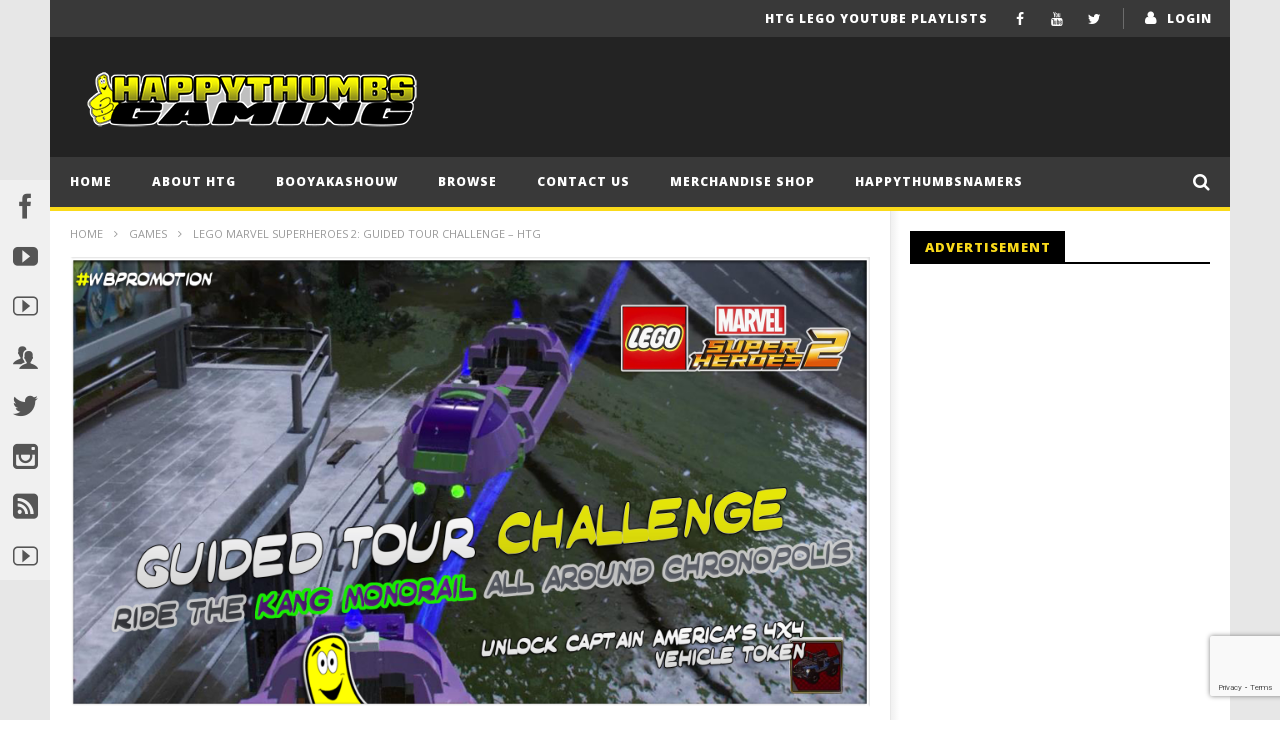

--- FILE ---
content_type: text/html; charset=UTF-8
request_url: https://happythumbsgaming.com/2018/02/lego-marvel-superheroes-2-guided-tour-challenge-htg/
body_size: 23578
content:
<!DOCTYPE html>
<!--[if IE 7]>
<html class="ie ie7" lang="en-US">
<![endif]-->
<!--[if IE 8]>
<html class="ie ie8" lang="en-US">
<![endif]-->
<!--[if !(IE 7) | !(IE 8)  ]><!-->
<html lang="en-US">
<!--<![endif]--><head>
<meta charset="UTF-8">
<meta name="viewport" content="width=device-width, initial-scale=1">
<link rel="profile" href="http://gmpg.org/xfn/11">
<link rel="pingback" href="https://happythumbsgaming.com/xmlrpc.php">

<!-- Retina Logo-->
	
	<meta property="og:image" content="https://happythumbsgaming.com/wp-content/uploads/2018/02/GuidedTourChallenge-Thumb.jpg"/>
	<meta property="og:title" content="Lego Marvel Superheroes 2: Guided Tour Challenge &#8211; HTG"/>
	<meta property="og:url" content="https://happythumbsgaming.com/2018/02/lego-marvel-superheroes-2-guided-tour-challenge-htg/"/>
	<meta property="og:site_name" content="Happy Thumbs Gaming"/>
	<meta property="og:type" content="article"/>
	<meta property="og:description" content="Guided Tour Challenge / Ride the Kang Monorail all around Chronopolis for Lego Marvel Superheroes 2. You unlock Captain America&#039;s 4x4 Vehicle Token for completing th"/>
    <meta property="fb:app_id" content="" />
    <!--Meta for twitter-->
    <meta name="twitter:card" value="summary" />
    <meta name="twitter:site" content="@Happy Thumbs Gaming" />
    <meta name="twitter:title" content="Lego Marvel Superheroes 2: Guided Tour Challenge &#8211; HTG" />
    <meta name="twitter:description" content="Guided Tour Challenge / Ride the Kang Monorail all around Chronopolis for Lego Marvel Superheroes 2. You unlock Captain America&#039;s 4x4 Vehicle Token for completing th" />
    <meta name="twitter:image" content="https://happythumbsgaming.com/wp-content/uploads/2018/02/GuidedTourChallenge-Thumb.jpg" />
    <meta name="twitter:url" content="https://happythumbsgaming.com/2018/02/lego-marvel-superheroes-2-guided-tour-challenge-htg/" />    
	<meta property="description" content="Guided Tour Challenge / Ride the Kang Monorail all around Chronopolis for Lego Marvel Superheroes 2. You unlock Captain America&#039;s 4x4 Vehicle Token for completing th"/>
	<title>Lego Marvel Superheroes 2: Guided Tour Challenge &#8211; HTG &#8211; Happy Thumbs Gaming</title>
<style>.grecaptcha-badge { margin: 10px 0 !important; z-index: 999; } </style>

<script>
	
	// This is first callback function from google js
	var rendercaptcha = function(){
		
		// Calling different forms as per admin settings
			}
	
			
</script>
<script  src="https://www.google.com/recaptcha/api.js?onload=rendercaptcha&render=explicit" async defer></script><meta name='robots' content='max-image-preview:large' />
	<style>img:is([sizes="auto" i], [sizes^="auto," i]) { contain-intrinsic-size: 3000px 1500px }</style>
	<link rel='dns-prefetch' href='//widgetlogic.org' />
<link rel='dns-prefetch' href='//fonts.googleapis.com' />
<link rel='dns-prefetch' href='//www.googletagmanager.com' />
<link rel="alternate" type="application/rss+xml" title="Happy Thumbs Gaming &raquo; Feed" href="https://happythumbsgaming.com/feed/" />
<link rel="alternate" type="application/rss+xml" title="Happy Thumbs Gaming &raquo; Comments Feed" href="https://happythumbsgaming.com/comments/feed/" />
<link rel="alternate" type="application/rss+xml" title="Happy Thumbs Gaming &raquo; Lego Marvel Superheroes 2: Guided Tour Challenge &#8211; HTG Comments Feed" href="https://happythumbsgaming.com/2018/02/lego-marvel-superheroes-2-guided-tour-challenge-htg/feed/" />
<script type="text/javascript">
/* <![CDATA[ */
window._wpemojiSettings = {"baseUrl":"https:\/\/s.w.org\/images\/core\/emoji\/16.0.1\/72x72\/","ext":".png","svgUrl":"https:\/\/s.w.org\/images\/core\/emoji\/16.0.1\/svg\/","svgExt":".svg","source":{"concatemoji":"https:\/\/happythumbsgaming.com\/wp-includes\/js\/wp-emoji-release.min.js"}};
/*! This file is auto-generated */
!function(s,n){var o,i,e;function c(e){try{var t={supportTests:e,timestamp:(new Date).valueOf()};sessionStorage.setItem(o,JSON.stringify(t))}catch(e){}}function p(e,t,n){e.clearRect(0,0,e.canvas.width,e.canvas.height),e.fillText(t,0,0);var t=new Uint32Array(e.getImageData(0,0,e.canvas.width,e.canvas.height).data),a=(e.clearRect(0,0,e.canvas.width,e.canvas.height),e.fillText(n,0,0),new Uint32Array(e.getImageData(0,0,e.canvas.width,e.canvas.height).data));return t.every(function(e,t){return e===a[t]})}function u(e,t){e.clearRect(0,0,e.canvas.width,e.canvas.height),e.fillText(t,0,0);for(var n=e.getImageData(16,16,1,1),a=0;a<n.data.length;a++)if(0!==n.data[a])return!1;return!0}function f(e,t,n,a){switch(t){case"flag":return n(e,"\ud83c\udff3\ufe0f\u200d\u26a7\ufe0f","\ud83c\udff3\ufe0f\u200b\u26a7\ufe0f")?!1:!n(e,"\ud83c\udde8\ud83c\uddf6","\ud83c\udde8\u200b\ud83c\uddf6")&&!n(e,"\ud83c\udff4\udb40\udc67\udb40\udc62\udb40\udc65\udb40\udc6e\udb40\udc67\udb40\udc7f","\ud83c\udff4\u200b\udb40\udc67\u200b\udb40\udc62\u200b\udb40\udc65\u200b\udb40\udc6e\u200b\udb40\udc67\u200b\udb40\udc7f");case"emoji":return!a(e,"\ud83e\udedf")}return!1}function g(e,t,n,a){var r="undefined"!=typeof WorkerGlobalScope&&self instanceof WorkerGlobalScope?new OffscreenCanvas(300,150):s.createElement("canvas"),o=r.getContext("2d",{willReadFrequently:!0}),i=(o.textBaseline="top",o.font="600 32px Arial",{});return e.forEach(function(e){i[e]=t(o,e,n,a)}),i}function t(e){var t=s.createElement("script");t.src=e,t.defer=!0,s.head.appendChild(t)}"undefined"!=typeof Promise&&(o="wpEmojiSettingsSupports",i=["flag","emoji"],n.supports={everything:!0,everythingExceptFlag:!0},e=new Promise(function(e){s.addEventListener("DOMContentLoaded",e,{once:!0})}),new Promise(function(t){var n=function(){try{var e=JSON.parse(sessionStorage.getItem(o));if("object"==typeof e&&"number"==typeof e.timestamp&&(new Date).valueOf()<e.timestamp+604800&&"object"==typeof e.supportTests)return e.supportTests}catch(e){}return null}();if(!n){if("undefined"!=typeof Worker&&"undefined"!=typeof OffscreenCanvas&&"undefined"!=typeof URL&&URL.createObjectURL&&"undefined"!=typeof Blob)try{var e="postMessage("+g.toString()+"("+[JSON.stringify(i),f.toString(),p.toString(),u.toString()].join(",")+"));",a=new Blob([e],{type:"text/javascript"}),r=new Worker(URL.createObjectURL(a),{name:"wpTestEmojiSupports"});return void(r.onmessage=function(e){c(n=e.data),r.terminate(),t(n)})}catch(e){}c(n=g(i,f,p,u))}t(n)}).then(function(e){for(var t in e)n.supports[t]=e[t],n.supports.everything=n.supports.everything&&n.supports[t],"flag"!==t&&(n.supports.everythingExceptFlag=n.supports.everythingExceptFlag&&n.supports[t]);n.supports.everythingExceptFlag=n.supports.everythingExceptFlag&&!n.supports.flag,n.DOMReady=!1,n.readyCallback=function(){n.DOMReady=!0}}).then(function(){return e}).then(function(){var e;n.supports.everything||(n.readyCallback(),(e=n.source||{}).concatemoji?t(e.concatemoji):e.wpemoji&&e.twemoji&&(t(e.twemoji),t(e.wpemoji)))}))}((window,document),window._wpemojiSettings);
/* ]]> */
</script>
<link rel='stylesheet' id='ct_shortcode_style-css' href='https://happythumbsgaming.com/wp-content/plugins/newstube-shortcodes/shortcodes/css/shortcode.css' type='text/css' media='all' />
<style id='wp-emoji-styles-inline-css' type='text/css'>

	img.wp-smiley, img.emoji {
		display: inline !important;
		border: none !important;
		box-shadow: none !important;
		height: 1em !important;
		width: 1em !important;
		margin: 0 0.07em !important;
		vertical-align: -0.1em !important;
		background: none !important;
		padding: 0 !important;
	}
</style>
<link rel='stylesheet' id='wp-block-library-css' href='https://happythumbsgaming.com/wp-includes/css/dist/block-library/style.min.css' type='text/css' media='all' />
<style id='classic-theme-styles-inline-css' type='text/css'>
/*! This file is auto-generated */
.wp-block-button__link{color:#fff;background-color:#32373c;border-radius:9999px;box-shadow:none;text-decoration:none;padding:calc(.667em + 2px) calc(1.333em + 2px);font-size:1.125em}.wp-block-file__button{background:#32373c;color:#fff;text-decoration:none}
</style>
<link rel='stylesheet' id='block-widget-css' href='https://happythumbsgaming.com/wp-content/plugins/widget-logic/block_widget/css/widget.css' type='text/css' media='all' />
<style id='global-styles-inline-css' type='text/css'>
:root{--wp--preset--aspect-ratio--square: 1;--wp--preset--aspect-ratio--4-3: 4/3;--wp--preset--aspect-ratio--3-4: 3/4;--wp--preset--aspect-ratio--3-2: 3/2;--wp--preset--aspect-ratio--2-3: 2/3;--wp--preset--aspect-ratio--16-9: 16/9;--wp--preset--aspect-ratio--9-16: 9/16;--wp--preset--color--black: #000000;--wp--preset--color--cyan-bluish-gray: #abb8c3;--wp--preset--color--white: #ffffff;--wp--preset--color--pale-pink: #f78da7;--wp--preset--color--vivid-red: #cf2e2e;--wp--preset--color--luminous-vivid-orange: #ff6900;--wp--preset--color--luminous-vivid-amber: #fcb900;--wp--preset--color--light-green-cyan: #7bdcb5;--wp--preset--color--vivid-green-cyan: #00d084;--wp--preset--color--pale-cyan-blue: #8ed1fc;--wp--preset--color--vivid-cyan-blue: #0693e3;--wp--preset--color--vivid-purple: #9b51e0;--wp--preset--gradient--vivid-cyan-blue-to-vivid-purple: linear-gradient(135deg,rgba(6,147,227,1) 0%,rgb(155,81,224) 100%);--wp--preset--gradient--light-green-cyan-to-vivid-green-cyan: linear-gradient(135deg,rgb(122,220,180) 0%,rgb(0,208,130) 100%);--wp--preset--gradient--luminous-vivid-amber-to-luminous-vivid-orange: linear-gradient(135deg,rgba(252,185,0,1) 0%,rgba(255,105,0,1) 100%);--wp--preset--gradient--luminous-vivid-orange-to-vivid-red: linear-gradient(135deg,rgba(255,105,0,1) 0%,rgb(207,46,46) 100%);--wp--preset--gradient--very-light-gray-to-cyan-bluish-gray: linear-gradient(135deg,rgb(238,238,238) 0%,rgb(169,184,195) 100%);--wp--preset--gradient--cool-to-warm-spectrum: linear-gradient(135deg,rgb(74,234,220) 0%,rgb(151,120,209) 20%,rgb(207,42,186) 40%,rgb(238,44,130) 60%,rgb(251,105,98) 80%,rgb(254,248,76) 100%);--wp--preset--gradient--blush-light-purple: linear-gradient(135deg,rgb(255,206,236) 0%,rgb(152,150,240) 100%);--wp--preset--gradient--blush-bordeaux: linear-gradient(135deg,rgb(254,205,165) 0%,rgb(254,45,45) 50%,rgb(107,0,62) 100%);--wp--preset--gradient--luminous-dusk: linear-gradient(135deg,rgb(255,203,112) 0%,rgb(199,81,192) 50%,rgb(65,88,208) 100%);--wp--preset--gradient--pale-ocean: linear-gradient(135deg,rgb(255,245,203) 0%,rgb(182,227,212) 50%,rgb(51,167,181) 100%);--wp--preset--gradient--electric-grass: linear-gradient(135deg,rgb(202,248,128) 0%,rgb(113,206,126) 100%);--wp--preset--gradient--midnight: linear-gradient(135deg,rgb(2,3,129) 0%,rgb(40,116,252) 100%);--wp--preset--font-size--small: 13px;--wp--preset--font-size--medium: 20px;--wp--preset--font-size--large: 36px;--wp--preset--font-size--x-large: 42px;--wp--preset--spacing--20: 0.44rem;--wp--preset--spacing--30: 0.67rem;--wp--preset--spacing--40: 1rem;--wp--preset--spacing--50: 1.5rem;--wp--preset--spacing--60: 2.25rem;--wp--preset--spacing--70: 3.38rem;--wp--preset--spacing--80: 5.06rem;--wp--preset--shadow--natural: 6px 6px 9px rgba(0, 0, 0, 0.2);--wp--preset--shadow--deep: 12px 12px 50px rgba(0, 0, 0, 0.4);--wp--preset--shadow--sharp: 6px 6px 0px rgba(0, 0, 0, 0.2);--wp--preset--shadow--outlined: 6px 6px 0px -3px rgba(255, 255, 255, 1), 6px 6px rgba(0, 0, 0, 1);--wp--preset--shadow--crisp: 6px 6px 0px rgba(0, 0, 0, 1);}:where(.is-layout-flex){gap: 0.5em;}:where(.is-layout-grid){gap: 0.5em;}body .is-layout-flex{display: flex;}.is-layout-flex{flex-wrap: wrap;align-items: center;}.is-layout-flex > :is(*, div){margin: 0;}body .is-layout-grid{display: grid;}.is-layout-grid > :is(*, div){margin: 0;}:where(.wp-block-columns.is-layout-flex){gap: 2em;}:where(.wp-block-columns.is-layout-grid){gap: 2em;}:where(.wp-block-post-template.is-layout-flex){gap: 1.25em;}:where(.wp-block-post-template.is-layout-grid){gap: 1.25em;}.has-black-color{color: var(--wp--preset--color--black) !important;}.has-cyan-bluish-gray-color{color: var(--wp--preset--color--cyan-bluish-gray) !important;}.has-white-color{color: var(--wp--preset--color--white) !important;}.has-pale-pink-color{color: var(--wp--preset--color--pale-pink) !important;}.has-vivid-red-color{color: var(--wp--preset--color--vivid-red) !important;}.has-luminous-vivid-orange-color{color: var(--wp--preset--color--luminous-vivid-orange) !important;}.has-luminous-vivid-amber-color{color: var(--wp--preset--color--luminous-vivid-amber) !important;}.has-light-green-cyan-color{color: var(--wp--preset--color--light-green-cyan) !important;}.has-vivid-green-cyan-color{color: var(--wp--preset--color--vivid-green-cyan) !important;}.has-pale-cyan-blue-color{color: var(--wp--preset--color--pale-cyan-blue) !important;}.has-vivid-cyan-blue-color{color: var(--wp--preset--color--vivid-cyan-blue) !important;}.has-vivid-purple-color{color: var(--wp--preset--color--vivid-purple) !important;}.has-black-background-color{background-color: var(--wp--preset--color--black) !important;}.has-cyan-bluish-gray-background-color{background-color: var(--wp--preset--color--cyan-bluish-gray) !important;}.has-white-background-color{background-color: var(--wp--preset--color--white) !important;}.has-pale-pink-background-color{background-color: var(--wp--preset--color--pale-pink) !important;}.has-vivid-red-background-color{background-color: var(--wp--preset--color--vivid-red) !important;}.has-luminous-vivid-orange-background-color{background-color: var(--wp--preset--color--luminous-vivid-orange) !important;}.has-luminous-vivid-amber-background-color{background-color: var(--wp--preset--color--luminous-vivid-amber) !important;}.has-light-green-cyan-background-color{background-color: var(--wp--preset--color--light-green-cyan) !important;}.has-vivid-green-cyan-background-color{background-color: var(--wp--preset--color--vivid-green-cyan) !important;}.has-pale-cyan-blue-background-color{background-color: var(--wp--preset--color--pale-cyan-blue) !important;}.has-vivid-cyan-blue-background-color{background-color: var(--wp--preset--color--vivid-cyan-blue) !important;}.has-vivid-purple-background-color{background-color: var(--wp--preset--color--vivid-purple) !important;}.has-black-border-color{border-color: var(--wp--preset--color--black) !important;}.has-cyan-bluish-gray-border-color{border-color: var(--wp--preset--color--cyan-bluish-gray) !important;}.has-white-border-color{border-color: var(--wp--preset--color--white) !important;}.has-pale-pink-border-color{border-color: var(--wp--preset--color--pale-pink) !important;}.has-vivid-red-border-color{border-color: var(--wp--preset--color--vivid-red) !important;}.has-luminous-vivid-orange-border-color{border-color: var(--wp--preset--color--luminous-vivid-orange) !important;}.has-luminous-vivid-amber-border-color{border-color: var(--wp--preset--color--luminous-vivid-amber) !important;}.has-light-green-cyan-border-color{border-color: var(--wp--preset--color--light-green-cyan) !important;}.has-vivid-green-cyan-border-color{border-color: var(--wp--preset--color--vivid-green-cyan) !important;}.has-pale-cyan-blue-border-color{border-color: var(--wp--preset--color--pale-cyan-blue) !important;}.has-vivid-cyan-blue-border-color{border-color: var(--wp--preset--color--vivid-cyan-blue) !important;}.has-vivid-purple-border-color{border-color: var(--wp--preset--color--vivid-purple) !important;}.has-vivid-cyan-blue-to-vivid-purple-gradient-background{background: var(--wp--preset--gradient--vivid-cyan-blue-to-vivid-purple) !important;}.has-light-green-cyan-to-vivid-green-cyan-gradient-background{background: var(--wp--preset--gradient--light-green-cyan-to-vivid-green-cyan) !important;}.has-luminous-vivid-amber-to-luminous-vivid-orange-gradient-background{background: var(--wp--preset--gradient--luminous-vivid-amber-to-luminous-vivid-orange) !important;}.has-luminous-vivid-orange-to-vivid-red-gradient-background{background: var(--wp--preset--gradient--luminous-vivid-orange-to-vivid-red) !important;}.has-very-light-gray-to-cyan-bluish-gray-gradient-background{background: var(--wp--preset--gradient--very-light-gray-to-cyan-bluish-gray) !important;}.has-cool-to-warm-spectrum-gradient-background{background: var(--wp--preset--gradient--cool-to-warm-spectrum) !important;}.has-blush-light-purple-gradient-background{background: var(--wp--preset--gradient--blush-light-purple) !important;}.has-blush-bordeaux-gradient-background{background: var(--wp--preset--gradient--blush-bordeaux) !important;}.has-luminous-dusk-gradient-background{background: var(--wp--preset--gradient--luminous-dusk) !important;}.has-pale-ocean-gradient-background{background: var(--wp--preset--gradient--pale-ocean) !important;}.has-electric-grass-gradient-background{background: var(--wp--preset--gradient--electric-grass) !important;}.has-midnight-gradient-background{background: var(--wp--preset--gradient--midnight) !important;}.has-small-font-size{font-size: var(--wp--preset--font-size--small) !important;}.has-medium-font-size{font-size: var(--wp--preset--font-size--medium) !important;}.has-large-font-size{font-size: var(--wp--preset--font-size--large) !important;}.has-x-large-font-size{font-size: var(--wp--preset--font-size--x-large) !important;}
:where(.wp-block-post-template.is-layout-flex){gap: 1.25em;}:where(.wp-block-post-template.is-layout-grid){gap: 1.25em;}
:where(.wp-block-columns.is-layout-flex){gap: 2em;}:where(.wp-block-columns.is-layout-grid){gap: 2em;}
:root :where(.wp-block-pullquote){font-size: 1.5em;line-height: 1.6;}
</style>
<link rel='stylesheet' id='contact-form-7-css' href='https://happythumbsgaming.com/wp-content/plugins/contact-form-7/includes/css/styles.css' type='text/css' media='all' />
<link rel='stylesheet' id='mashmenu-css-css' href='https://happythumbsgaming.com/wp-content/themes/newstube/inc/megamenu/css/mashmenu.css' type='text/css' media='all' />
<link rel='stylesheet' id='bootstrap-css' href='https://happythumbsgaming.com/wp-content/themes/newstube/css/bootstrap.min.css' type='text/css' media='all' />
<link rel='stylesheet' id='font-awesome-css' href='https://happythumbsgaming.com/wp-content/themes/newstube/css/fonts/css/font-awesome.min.css' type='text/css' media='all' />
<link rel='stylesheet' id='swiper-css' href='https://happythumbsgaming.com/wp-content/themes/newstube/js/swiper/idangerous.swiper.css' type='text/css' media='all' />
<link rel='stylesheet' id='malihu-scroll-css' href='https://happythumbsgaming.com/wp-content/themes/newstube/js/malihu-scroll/jquery.mCustomScrollbar.min.css' type='text/css' media='all' />
<link rel='stylesheet' id='cactus-style-css' href='https://happythumbsgaming.com/wp-content/themes/newstube/style.css' type='text/css' media='all' />
<link rel='stylesheet' id='google-fonts-css' href='//fonts.googleapis.com/css?family=Open+Sans%3A400%2C800%2C400italic%2C800italic' type='text/css' media='all' />
<link rel='stylesheet' id='wp-pagenavi-css' href='https://happythumbsgaming.com/wp-content/plugins/wp-pagenavi/pagenavi-css.css' type='text/css' media='all' />
<script type="text/javascript" src="https://happythumbsgaming.com/wp-includes/js/jquery/jquery.min.js" id="jquery-core-js"></script>
<script type="text/javascript" src="https://happythumbsgaming.com/wp-includes/js/jquery/jquery-migrate.min.js" id="jquery-migrate-js"></script>
<script type="text/javascript" id="ajax-request-js-extra">
/* <![CDATA[ */
var cactus = {"ajaxurl":"https:\/\/happythumbsgaming.com\/wp-admin\/admin-ajax.php","query_vars":{"page":0,"year":2018,"monthnum":2,"name":"lego-marvel-superheroes-2-guided-tour-challenge-htg","error":"","m":"","p":0,"post_parent":"","subpost":"","subpost_id":"","attachment":"","attachment_id":0,"pagename":"","page_id":0,"second":"","minute":"","hour":"","day":0,"w":0,"category_name":"","tag":"","cat":"","tag_id":"","author":"","author_name":"","feed":"","tb":"","paged":0,"meta_key":"","meta_value":"","preview":"","s":"","sentence":"","title":"","fields":"all","menu_order":"","embed":"","category__in":[],"category__not_in":[],"category__and":[],"post__in":[],"post__not_in":[],"post_name__in":[],"tag__in":[],"tag__not_in":[],"tag__and":[],"tag_slug__in":[],"tag_slug__and":[],"post_parent__in":[],"post_parent__not_in":[],"author__in":[],"author__not_in":[],"search_columns":[],"ignore_sticky_posts":false,"suppress_filters":false,"cache_results":true,"update_post_term_cache":true,"update_menu_item_cache":false,"lazy_load_term_meta":true,"update_post_meta_cache":true,"post_type":"","posts_per_page":16,"nopaging":false,"comments_per_page":"50","no_found_rows":false,"order":"DESC"},"current_url":"https:\/\/happythumbsgaming.com\/2018\/02\/lego-marvel-superheroes-2-guided-tour-challenge-htg"};
/* ]]> */
</script>
<script type="text/javascript" src="https://happythumbsgaming.com/wp-content/themes/newstube/js/ajax.js" id="ajax-request-js"></script>
<link rel="https://api.w.org/" href="https://happythumbsgaming.com/wp-json/" /><link rel="alternate" title="JSON" type="application/json" href="https://happythumbsgaming.com/wp-json/wp/v2/posts/21152" /><link rel="EditURI" type="application/rsd+xml" title="RSD" href="https://happythumbsgaming.com/xmlrpc.php?rsd" />
<meta name="generator" content="WordPress 6.8.3" />
<link rel="canonical" href="https://happythumbsgaming.com/2018/02/lego-marvel-superheroes-2-guided-tour-challenge-htg/" />
<link rel='shortlink' href='https://happythumbsgaming.com/?p=21152' />
<link rel="alternate" title="oEmbed (JSON)" type="application/json+oembed" href="https://happythumbsgaming.com/wp-json/oembed/1.0/embed?url=https%3A%2F%2Fhappythumbsgaming.com%2F2018%2F02%2Flego-marvel-superheroes-2-guided-tour-challenge-htg%2F" />
<link rel="alternate" title="oEmbed (XML)" type="text/xml+oembed" href="https://happythumbsgaming.com/wp-json/oembed/1.0/embed?url=https%3A%2F%2Fhappythumbsgaming.com%2F2018%2F02%2Flego-marvel-superheroes-2-guided-tour-challenge-htg%2F&#038;format=xml" />
<link rel='stylesheet' type='text/css' media='screen' id='Social-Sidebar-CSS' href='https://happythumbsgaming.com/wp-content/plugins/A3-Social-Sidebar/Styles/Social-Sidebar-Min.css' /><meta name="generator" content="Site Kit by Google 1.162.1" /><!-- custom css -->
				<style type="text/css">


        .sub-menu,
        #top-nav .navbar-nav>li>a,
        #top-nav .navbar-nav>li ul li a,
        #main-menu .navbar-default .navbar-nav>li>a,
        #main-menu .navbar-nav>li ul li a,
        .cactus-headline .title,
        #main-menu .navbar-default .navbar-nav.user_submit>li>a>span,
        .cactus-headline .cactus-note-cat,
        .cactus-headline .swiper-slide a.title-slide { font-size:12px;}
            .cactus-headline .button-prev, 
    		.cactus-headline .button-next {font-size:14px;}	            
		    	h1, .h1 { font-size:37px;} 	
		h2, .h2,
        .cactus-listing-config.style-1 .cactus-post-item.featured-post .cactus-post-title { font-size:30px;} 
        
        						
		h3, .h3 { font-size:24px;} 						
		h4, .h4 { font-size:19px;} 						
		h5, .h5 { font-size:15px;}							
    	h6, .h6,
        .easy-tab .tabs li a,
        .cactus-scb[data-style="1"] .cactus-listing-config.style-1 .cactus-post-item:not(:first-child) .cactus-post-title,
    	.cactus-scb[data-style="3"] .cactus-listing-config.style-1 .cactus-post-item:not(:first-child) .primary-post-content .picture-content .content-abs-post .cactus-post-title,
    	.cactus-scb[data-style="4"] .cactus-listing-config.style-1 .fix-right-style-4 .cactus-post-item .cactus-post-title,
    	.cactus-scb[data-style="5"] .cactus-listing-config.style-1 .primary-post-content .picture-content .content-abs-post .cactus-post-title,
    	.cactus-scb[data-style="6"] .cactus-listing-config.style-1 .cactus-post-item:not(:first-child) .cactus-post-title,
        .cactus-widget-posts.style-2 .widget-posts-title,
        .cactus-tab .cactus-tab-heading { font-size:13px}        
	





@media screen and (max-width: 600px) {
	/*
	Label the data
	*/
	.woocommerce-page table.shop_table td.product-remove:before {
		content: "DELETE";
	}
	
	.woocommerce-page table.shop_table td.product-thumbnail:before {
		content: "IMAGE";
	}
	
	.woocommerce-page table.shop_table td.product-name:before {
		content: "PRODUCT";
	}
	
	.woocommerce-page table.shop_table td.product-price:before {
		content: "PRICE";
	}
	
	.woocommerce-page table.shop_table td.product-quantity:before {
		content: "QUANTITY";
	}
	
	.woocommerce-page table.shop_table td.product-subtotal:before {
		content: "SUBTOTAL";
	}
	
	.woocommerce-page table.shop_table td.product-total:before {
		content: "TOTAL";
	}
}
</style>
			<!-- end custom css --></head>
<body class="wp-singular post-template-default single single-post postid-21152 single-format-standard wp-theme-newstube  group-blog">	
	 <div id="body-wrap" class="">
    <div id="wrap">
        <header class="">
    	
<!--Navigation style-->
<div class="cactus-nav style-2">

    <!--Top NAV-->
    <div id="top-nav">

    <nav class="navbar navbar-default" role="navigation">
        <div class="container">
            <!--Headlines-->
                         <!--Headlines-->
            			<ul class="nav navbar-nav navbar-right top-menu-rps cactus-login">                	                 
                <li>   
                	                                      
                    	<a href="https://happythumbsgaming.com/wp-login.php?redirect_to=https%3A%2F%2Fhappythumbsgaming.com%3A443%2F2018%2F02%2Flego-marvel-superheroes-2-guided-tour-challenge-htg%2F">login</a>
                                    </li>                                       
            </ul>
            	
            <!--Share list-->
           		<ul class='nav navbar-nav navbar-right social-listing list-inline social-accounts'>
						<li class="facebook"><a target='_blank' href="http://www.facebook.com/pages/HappyThumbsGaming/199924726752771" title='Facebook'><i class="fa fa-facebook"></i></a></li>
										<li class="youtube"><a target='_blank' href="http://youtube.com/happythumbsgaming" title='YouTube'><i class="fa fa-youtube"></i></a></li>
										<li class="twitter"><a target='_blank' href="http://twitter.com/happythumbs" title='Twitter'><i class="fa fa-twitter"></i></a></li>
																											        		</ul>
		            <!--Share list-->

            <!--Menu-->
            <ul class="nav navbar-nav navbar-right rps-hidden top-menu-rps">
                <li id="menu-item-23680" class="menu-item menu-item-type-post_type menu-item-object-page menu-item-23680"><a href="https://happythumbsgaming.com/htg-lego-youtube-playlists/">HTG LEGO YouTube Playlists</a></li>
            </ul><!--Menu-->

            <!--mobile-->
                                <ul class="open-menu-mobile-top nav navbar-nav navbar-right">
                        <li>
                            <a href="javascript:;"> <span></span><span></span><span></span></a>
                            <!--Submenu-->
                            <ul class="dropdown-menu">
                                <li class="menu-item menu-item-type-post_type menu-item-object-page menu-item-23680"><a href="https://happythumbsgaming.com/htg-lego-youtube-playlists/">HTG LEGO YouTube Playlists</a></li>
                            </ul>
                            <!--Submenu-->
                        </li>
                    </ul>
                        <!--mobile-->

        </div>
    </nav>

</div>    <!--Top NAV-->

    <!--Branding-->
    <div id="main-nav" class="nav-branding">
    <nav class="navbar navbar-default" role="navigation">
        <div class="container">

            <!--Logo-->
            <div class="navbar-header">
                <!--logo-->
                <a class="navbar-brand" href="https://happythumbsgaming.com">
                    <div class="primary-logo">
                                                <img src="https://happythumbsgaming.com/wp-content/uploads/2020/01/HTG_TextLogo2020_wThumbyWhiteSmall.png" alt="Happy Thumbs Gaming" title="Happy Thumbs Gaming">
                    </div>
                </a><!--logo-->
            </div><!--Logo-->
                            <ul class="nav navbar-nav navbar-right rps-hidden cactus-header-ads">
                    <li></li>
                </ul>
            
        </div>
    </nav>
</div>    <!--Branding-->

    <!--Primary menu-->
    <div id="main-menu">

    <nav class="navbar navbar-default " role="navigation">
        <div class="container">
            <div class="main-menu-wrap">
                                <ul class="nav navbar-nav cactus-logo-nav is-sticky-menu">
                    <li><a href="https://happythumbsgaming.com"><img src="https://happythumbsgaming.com/wp-content/themes/newstube/images/logo-dark-3.png" alt="Happy Thumbs Gaming" title="Happy Thumbs Gaming"></a></li>
                </ul>
                                <ul class="nav navbar-nav open-menu-mobile">
                  <li class="show-mobile open-menu-mobile-rps"><a href="javascript:;"><i class="fa fa-bars"></i></a></li>
                </ul>
                
                                <!--HTML Struc (truemag)-->
                <ul class="nav navbar-nav cactus-main-menu ">
                    <li id="nav-menu-item-1098" class="main-menu-item menu-item-depth-0 menu-item menu-item-type-custom menu-item-object-custom menu-item-home"><a title="Return to the Home page" href="https://happythumbsgaming.com" class="menu-link  main-menu-link">Home </a></li>
<li id="nav-menu-item-1473" class="main-menu-item menu-item-depth-0 menu-item menu-item-type-custom menu-item-object-custom"><a title="About HappyThumbsGaming" href="https://happythumbsgaming.com/2011/10/about-happythumbs" class="menu-link  main-menu-link">About HTG </a></li>
<li id="nav-menu-item-10239" class="main-menu-item menu-item-depth-0 menu-item menu-item-type-post_type menu-item-object-page"><a title="BooYaKaShouw meaning" href="https://happythumbsgaming.com/booyakashouw-boo-yaw-kuh-sh-ou/" class="menu-link  main-menu-link">BooYaKaShouw </a></li>
<li id="nav-menu-item-6076" class="main-menu-item menu-item-depth-0 menu-item menu-item-type-post_type menu-item-object-page menu-item-has-children parent dropdown"><a title="Browse our recent videos" href="https://happythumbsgaming.com/browse/" class="menu-link dropdown-toggle disabled main-menu-link" data-toggle="dropdown">Browse </a>
<ul class="dropdown-menu menu-depth-1">
	<li id="nav-menu-item-11078" class="sub-menu-item menu-item-depth-1 menu-item menu-item-type-taxonomy menu-item-object-category"><a title="Our Game Reviews" href="https://happythumbsgaming.com/category/game-review/" class="menu-link  sub-menu-link">Game Reviews </a></li>
	<li id="nav-menu-item-11077" class="sub-menu-item menu-item-depth-1 menu-item menu-item-type-taxonomy menu-item-object-category"><a title="Our Product Reviews" href="https://happythumbsgaming.com/category/product-review/" class="menu-link  sub-menu-link">Product Reviews </a></li>
	<li id="nav-menu-item-10563" class="sub-menu-item menu-item-depth-1 menu-item menu-item-type-taxonomy menu-item-object-category"><a title="Our Trophy/Achievement Guides" href="https://happythumbsgaming.com/category/trophyachievement-guides/" class="menu-link  sub-menu-link">Trophy/Achievement Guides </a></li>
	<li id="nav-menu-item-10564" class="sub-menu-item menu-item-depth-1 menu-item menu-item-type-taxonomy menu-item-object-category current-post-ancestor current-menu-parent current-post-parent"><a title="Browse our Videos" href="https://happythumbsgaming.com/category/games/" class="menu-link  sub-menu-link">Videos </a></li>
	<li id="nav-menu-item-2697" class="sub-menu-item menu-item-depth-1 menu-item menu-item-type-custom menu-item-object-custom"><a title="Product reviews, Game review and more" href="https://happythumbsgaming.com/category/blog/" class="menu-link  sub-menu-link">HappyBlog </a></li>

</ul>
</li>
<li id="nav-menu-item-1458" class="main-menu-item menu-item-depth-0 menu-item menu-item-type-custom menu-item-object-custom"><a title="Got a question or suggestion?" href="https://happythumbsgaming.com/2011/10/contact-us/" class="menu-link  main-menu-link">Contact Us </a></li>
<li id="nav-menu-item-24110" class="main-menu-item menu-item-depth-0 menu-item menu-item-type-custom menu-item-object-custom"><a href="http://HTGMerch.com" class="menu-link  main-menu-link">Merchandise Shop </a></li>
<li id="nav-menu-item-15774" class="main-menu-item menu-item-depth-0 menu-item menu-item-type-post_type menu-item-object-page"><a title="HappyThumbs Patreon Supporters" href="https://happythumbsgaming.com/happythumbsnamers/" class="menu-link  main-menu-link">HappyThumbsNamers </a></li>
                </ul>
                <!--HTML Struc (truemag)-->
				                                <!--Search-->
                <ul class="nav navbar-nav navbar-right search-drop-down dark-div">
                    <li>
                        <a href="javascript:;" class="open-search-main-menu"><i class="fa fa-search"></i><i class="fa fa-times"></i></a>
                        <ul class="search-main-menu">
                            <li>
                                <form action="https://happythumbsgaming.com" method="get">
                                    <input type="hidden" name="post_type" value="post">
                                    <input type="text" placeholder="Search..." name="s" value="">
                                    <i class="fa fa-search"></i>
                                    <input type="submit" value="search">
                                </form>
                            </li>
                        </ul>
                    </li>
                </ul>
                <!--Search-->
				            </div>
        </div>
    </nav>
	<input type="hidden" name="sticky_navigation" value="off"/>
</div>    <!--Primary menu-->

</div>
<!--Navigation style-->
        </header>
        
        
    <div id="cactus-body-container"> <!--Add class cactus-body-container for single page-->
        <div class="cactus-single-page cactus-sidebar-control sb-right  ">
            <div class="container">
                <div class="row">
					                    <div class="main-content-col col-md-12 cactus-config-single">
						                        
                        <!--breadcrumb-->
                        <div class="cactus-breadcrumb" xmlns:v="http://rdf.data-vocabulary.org/#"><a href="https://happythumbsgaming.com/" rel="v:url" property="v:title">Home</a> <i class="fa fa-angle-right"></i> <span typeof="v:Breadcrumb"><a rel="v:url" property="v:title" href="https://happythumbsgaming.com/category/games/">Games</a></span> <i class="fa fa-angle-right"></i> <span class="current">Lego Marvel Superheroes 2: Guided Tour Challenge &#8211; HTG</span></div><!-- .breadcrumbs -->                        <!--breadcrumb-->
                                                <div id='single-post' class="single-post-content">
                                                                                    <article data-id="21152" data-url='https://happythumbsgaming.com/2018/02/lego-marvel-superheroes-2-guided-tour-challenge-htg/' data-timestamp='1517487614' data-count='0' data-enable-fb-comment='0' id="post-21152" class="cactus-single-content post-21152 post type-post status-publish format-standard has-post-thumbnail hentry category-games category-lego-3 category-lego-marvel-superheros-2 tag-achievement tag-captain-americas-4x4-vechile-token tag-character-tokens tag-chronopolis tag-free-play tag-free-play-requirements tag-gaming tag-gold-bricks tag-guided-tour tag-guided-tour-challenge tag-happy-thumbs tag-happythumbs tag-happythumbsgaming tag-help tag-htg tag-lego tag-lego-marvel-2 tag-lego-marvel-superheroes-2 tag-lego-marvel-superheroes-2-comic-book tag-marvel-2 tag-nintendo-switch tag-pc tag-pink-bricks tag-playstation tag-ps4 tag-red-bricks tag-ride-the-kang-monorail tag-stud-multipliers tag-trophy tag-trophyachievement tag-xboxone" >
                                    											<div class="style-post">
    	                            <img src="https://happythumbsgaming.com/wp-content/uploads/2018/02/GuidedTourChallenge-Thumb.jpg" alt="Lego Marvel Superheroes 2: Guided Tour Challenge &#8211; HTG" class="featured">
                                    </div>
    		<div class="heading-post">                                            
			<!--info-->
			<div class="posted-on">
						        	
				<div class="cactus-note-cat"><a href="https://happythumbsgaming.com/category/games/" title="View all posts in Games">Games</a>
                </div>		        	
				<div class="cactus-note-cat"><a href="https://happythumbsgaming.com/category/lego-3/" title="View all posts in LEGO">LEGO</a>
                </div>		        	
				<div class="cactus-note-cat"><a href="https://happythumbsgaming.com/category/lego-marvel-superheros-2/" title="View all posts in Lego Marvel Superheros 2">Lego Marvel Superheros 2</a>
                </div>							<div class="fix-responsive"></div>
				<a href="https://happythumbsgaming.com/2018/02/lego-marvel-superheroes-2-guided-tour-challenge-htg/" class="cactus-info" rel="bookmark"><time datetime="2018-02-01T12:20:14-08:00" class="entry-date updated">February 1, 2018</time></a>				<span class="vcard author"> 
					<span class="fn"><a href="https://happythumbsgaming.com/author/brian/" title="Posts by (HTG) Brian" rel="author">(HTG) Brian</a></span>
				</span>
				<a href="https://happythumbsgaming.com/2018/02/lego-marvel-superheroes-2-guided-tour-challenge-htg/#respond" class="comment cactus-info">0</a>                                               
			</div><!--info-->
			
			<!--Title-->
			<h1 class="h3 title entry-title">
									Lego Marvel Superheroes 2: Guided Tour Challenge &#8211; HTG										
			</h1>
			<!--Title-->
			
		</div>
		    		<div class="update_design_post_on">
			<div class="posted-on">       
								<a href="https://happythumbsgaming.com/2018/02/lego-marvel-superheroes-2-guided-tour-challenge-htg/#respond" class="comment cactus-info">0</a>
			</div>
		</div>
		
				
		<div class="cactus-share-and-like ">
						<a class="share-tool-block open-cactus-share" data-toggle="tooltip" data-placement="top" href="javascript:;" title="" data-original-title="social share">
				<i class="fa fa-share-alt"></i>
				<i class="fa fa-times"></i>
							</a>
												
						<a class="share-tool-block report-button" title="REPORT THIS" rel="tooltip" data-original-title='REPORT THIS' data-placement="top" href="#reportModal" data-toggle="modal">
				<i class="fa fa-flag"></i>
							</a>
			<script>jQuery(document).ready(function(e) {
				jQuery("[rel='tooltip']").tooltip();
			});</script>
						
						<a href="javascript:;" class="share-tool-block open-carousel-listing pull-right">more&nbsp; <i class="fa fa-angle-down"></i></a>
						<div class="clearfix"></div>
	
			<!--Share-->
								<ul class="social-listing list-inline change-color">
	  				  		<li class="facebook">
		  		 	<a class="trasition-all" title="Share on Facebook" href="#" target="_blank" rel="nofollow" onclick="window.open('https://www.facebook.com/sharer/sharer.php?u='+'https%3A%2F%2Fhappythumbsgaming.com%2F2018%2F02%2Flego-marvel-superheroes-2-guided-tour-challenge-htg%2F','facebook-share-dialog','width=626,height=436');return false;"><i class="fa fa-facebook"></i>
		  		 	</a>
		  		</li>
	    			    	<li class="twitter">
			    	<a class="trasition-all" href="#" title="Share on Twitter" rel="nofollow" target="_blank" onclick="window.open('http://twitter.com/share?text=Lego+Marvel+Superheroes+2%3A+Guided+Tour+Challenge+%E2%80%93+HTG&amp;url=https%3A%2F%2Fhappythumbsgaming.com%2F2018%2F02%2Flego-marvel-superheroes-2-guided-tour-challenge-htg%2F','twitter-share-dialog','width=626,height=436');return false;"><i class="fa fa-twitter"></i>
			    	</a>
		    	</li>
	    					   	<li class="linkedin">
				   	 	<a class="trasition-all" href="#" title="Share on LinkedIn" rel="nofollow" target="_blank" onclick="window.open('http://www.linkedin.com/shareArticle?mini=true&amp;url=https%3A%2F%2Fhappythumbsgaming.com%2F2018%2F02%2Flego-marvel-superheroes-2-guided-tour-challenge-htg%2F&amp;title=Lego+Marvel+Superheroes+2%3A+Guided+Tour+Challenge+%E2%80%93+HTG&amp;source=Happy+Thumbs+Gaming','linkedin-share-dialog','width=626,height=436');return false;"><i class="fa fa-linkedin"></i>
				   	 	</a>
				   	</li>
		   				   	<li class="tumblr">
			   	   <a class="trasition-all" href="#" title="Share on Tumblr" rel="nofollow" target="_blank" onclick="window.open('http://www.tumblr.com/share/link?url=https%3A%2F%2Fhappythumbsgaming.com%2F2018%2F02%2Flego-marvel-superheroes-2-guided-tour-challenge-htg%2F&amp;name=Lego+Marvel+Superheroes+2%3A+Guided+Tour+Challenge+%E2%80%93+HTG','tumblr-share-dialog','width=626,height=436');return false;"><i class="fa fa-tumblr"></i>
			   	   </a>
			   	</li>
	    			    	 <li class="google-plus">
		    	 	<a class="trasition-all" href="#" title="Share on Google Plus" rel="nofollow" target="_blank" onclick="window.open('https://plus.google.com/share?url=https%3A%2F%2Fhappythumbsgaming.com%2F2018%2F02%2Flego-marvel-superheroes-2-guided-tour-challenge-htg%2F','googleplus-share-dialog','width=626,height=436');return false;"><i class="fa fa-google-plus"></i>
		    	 	</a>
		    	 </li>
	    	 		    	 <li class="pinterest">
		    	 	<a class="trasition-all" href="#" title="Pin this" rel="nofollow" target="_blank" onclick="window.open('//pinterest.com/pin/create/button/?url=https%3A%2F%2Fhappythumbsgaming.com%2F2018%2F02%2Flego-marvel-superheroes-2-guided-tour-challenge-htg%2F&amp;media=https%3A%2F%2Fhappythumbsgaming.com%2Fwp-content%2Fuploads%2F2018%2F02%2FGuidedTourChallenge-Thumb.jpg&amp;description=Lego+Marvel+Superheroes+2%3A+Guided+Tour+Challenge+%E2%80%93+HTG','pin-share-dialog','width=626,height=436');return false;"><i class="fa fa-pinterest"></i>
		    	 	</a>
		    	 </li>
	    	 		    	 <li class="vk">
		    	 	<a class="trasition-all" href="#" title="Share on VK" rel="nofollow" target="_blank" onclick="window.open('//vkontakte.ru/share.php?url=https%3A%2F%2Fhappythumbsgaming.com%2F2018%2F02%2Flego-marvel-superheroes-2-guided-tour-challenge-htg%2F','vk-share-dialog','width=626,height=436');return false;"><i class="fa fa-vk"></i>
		    	 	</a>
		    	 </li>
	    	 		    	<li class="email">
			    	<a class="trasition-all" href="mailto:?subject=Lego+Marvel+Superheroes+2%3A+Guided+Tour+Challenge+%E2%80%93+HTG&amp;body=https%3A%2F%2Fhappythumbsgaming.com%2F2018%2F02%2Flego-marvel-superheroes-2-guided-tour-challenge-htg%2F" title="Email this"><i class="fa fa-envelope"></i>
			    	</a>
			   	</li>
		   		    </ul>
        						<!--Share-->
		</div>
	
					<!--listing video-->
			<div class="cactus-transition-open">
				<div class="cactus-listing-carousel">
					<a class="pre-carousel" href="javascript:;"><i class="fa fa-angle-left"></i></a>
					<a class="next-carousel" href="javascript:;"><i class="fa fa-angle-right"></i></a>
					<div class="pagination"></div>
					<div class="cactus-listing-carousel-content">
						<!--Listing-->
						<div class="cactus-listing-wrap">
							<!--Config-->
							<div class="cactus-listing-config style-1 style-3"> <!--addClass: style-1 + (style-2 -> style-n)-->
	
								<div class="container">
									<div class="row">
	
										<div class="col-md-12 cactus-listing-content"> <!--ajax div-->
	
											<div class="cactus-sub-wrap">
												<div class="cactus-swiper-container" data-settings='["mode":"cactus-fix-composer"]'>
													<div class="swiper-wrapper">
													<!--Now playing item-->
														<div class="swiper-slide ">
															<!--item listing-->
															<div class="cactus-post-item hentry active">
																<!--content-->
																<div class="entry-content">
																	<div class="primary-post-content"> <!--addClass: related-post, no-picture -->
																																				<!--picture-->
																		<div class="picture">
																			<div class="picture-content">
																				<a href="https://happythumbsgaming.com/2018/02/lego-marvel-superheroes-2-guided-tour-challenge-htg/" title="Lego Marvel Superheroes 2: Guided Tour Challenge &#8211; HTG">
																					<img src="https://happythumbsgaming.com/wp-content/uploads/2018/02/GuidedTourChallenge-Thumb.jpg"
     			srcset="https://happythumbsgaming.com/wp-content/uploads/2018/02/GuidedTourChallenge-Thumb.jpg 1920w, https://happythumbsgaming.com/wp-content/uploads/2018/02/GuidedTourChallenge-Thumb-300x169.jpg 300w, https://happythumbsgaming.com/wp-content/uploads/2018/02/GuidedTourChallenge-Thumb-768x432.jpg 768w, https://happythumbsgaming.com/wp-content/uploads/2018/02/GuidedTourChallenge-Thumb-1024x576.jpg 1024w, https://happythumbsgaming.com/wp-content/uploads/2018/02/GuidedTourChallenge-Thumb-160x90.jpg 160w, https://happythumbsgaming.com/wp-content/uploads/2018/02/GuidedTourChallenge-Thumb-320x180.jpg 320w, https://happythumbsgaming.com/wp-content/uploads/2018/02/GuidedTourChallenge-Thumb-640x360.jpg 640w, https://happythumbsgaming.com/wp-content/uploads/2018/02/GuidedTourChallenge-Thumb-960x540.jpg 960w"
     			sizes="(max-width: 253px) 100vw, 253px"
				alt="GuidedTourChallenge Thumb"/>																					<div class="thumb-overlay"></div>
																					<i class="fa fa-play-circle-o cactus-icon-fix"></i>
																					<div class="cactus-now-playing"> now viewing</div>
																				</a>
																			</div>
	
																		</div><!--picture-->
																																				<div class="content">
	
																			<!--Title-->
																			<h3 class="h6 cactus-post-title entry-title">
																				<a href="https://happythumbsgaming.com/2018/02/lego-marvel-superheroes-2-guided-tour-challenge-htg/" title="">Lego Marvel Superheroes 2: Guided Tour Challenge &#8211; HTG</a>
																			</h3><!--Title-->
																			<div class="posted-on">
																				<a href="https://happythumbsgaming.com/2018/02/lego-marvel-superheroes-2-guided-tour-challenge-htg/" class="cactus-info" rel="bookmark"><time datetime="2018-02-01T12:20:14-08:00" class="entry-date updated">February 1, 2018</time></a>																				<span class="vcard author"> 
																					<span class="fn"><a href="https://happythumbsgaming.com/author/brian/" title="Posts by (HTG) Brian" rel="author">(HTG) Brian</a></span>
																				</span>
																			</div>
	
																			<div class="cactus-last-child"></div> <!--fix pixel no remove-->
																		</div>
																	</div>
	
																</div><!--content-->
	
															</div><!--item listing-->
														</div>
													<!--End playing item-->
																											<div class="swiper-slide">
															<!--item listing-->
															<div class="cactus-post-item hentry">
																<!--content-->
																<div class="entry-content">
																	<div class="primary-post-content"> <!--addClass: related-post, no-picture -->
																																					<!--picture-->
																			<div class="picture">
																				<div class="picture-content">
																					<a href="https://happythumbsgaming.com/2025/09/lego-party-100-guide/" title="LEGO Party 100% Guide - WORK IN PROGRESS">
																						<img src="https://happythumbsgaming.com/wp-content/uploads/2025/09/LEGO-Party-Launch-Clean-1920x1080-HEADER-253x189.jpg"
     			srcset="https://happythumbsgaming.com/wp-content/uploads/2025/09/LEGO-Party-Launch-Clean-1920x1080-HEADER-253x189.jpg 253w, https://happythumbsgaming.com/wp-content/uploads/2025/09/LEGO-Party-Launch-Clean-1920x1080-HEADER-760x570.jpg 760w, https://happythumbsgaming.com/wp-content/uploads/2025/09/LEGO-Party-Launch-Clean-1920x1080-HEADER-380x285.jpg 380w"
     			sizes="(max-width: 253px) 100vw, 253px"
				alt="LEGO-Party-Launch-Clean-[1920&#215;1080] HEADER"/>																						<div class="thumb-overlay"></div>
																																												<div class="cactus-now-playing"> now playing</div>
																					</a>
																				</div>
		
																			</div><!--picture-->
																																				<div class="content">
	
																			<!--Title-->
																			<h3 class="h6 cactus-post-title entry-title">
																				<a href="https://happythumbsgaming.com/2025/09/lego-party-100-guide/" title="LEGO Party 100% Guide - WORK IN PROGRESS">LEGO Party 100% Guide - WORK IN PROGRESS</a>
																			</h3><!--Title-->
																			<div class="posted-on">
																				<a href="https://happythumbsgaming.com/2018/02/lego-marvel-superheroes-2-guided-tour-challenge-htg/" class="cactus-info" rel="bookmark"><time datetime="2018-02-01T12:20:14-08:00" class="entry-date updated">February 1, 2018</time></a>																				<span class="vcard author"> 
																					<span class="fn"><a href="https://happythumbsgaming.com/author/brian/" title="Posts by (HTG) Brian" rel="author">(HTG) Brian</a></span>
																				</span>
																			</div>
	
																			<div class="cactus-last-child"></div> <!--fix pixel no remove-->
																		</div>
																	</div>
	
																</div><!--content-->
	
															</div><!--item listing-->
														</div>
													 														<div class="swiper-slide">
															<!--item listing-->
															<div class="cactus-post-item hentry">
																<!--content-->
																<div class="entry-content">
																	<div class="primary-post-content"> <!--addClass: related-post, no-picture -->
																																					<!--picture-->
																			<div class="picture">
																				<div class="picture-content">
																					<a href="https://happythumbsgaming.com/2024/11/lego-horizon-adventures-trophy-100-guide/" title="LEGO Horizon Adventures Trophy/100% Guide">
																						<img src="https://happythumbsgaming.com/wp-content/uploads/2024/11/WEBSITE-HEADER-253x189.jpg"
     			srcset="https://happythumbsgaming.com/wp-content/uploads/2024/11/WEBSITE-HEADER-253x189.jpg 253w, https://happythumbsgaming.com/wp-content/uploads/2024/11/WEBSITE-HEADER-760x570.jpg 760w, https://happythumbsgaming.com/wp-content/uploads/2024/11/WEBSITE-HEADER-380x285.jpg 380w"
     			sizes="(max-width: 253px) 100vw, 253px"
				alt="WEBSITE HEADER"/>																						<div class="thumb-overlay"></div>
																																												<div class="cactus-now-playing"> now playing</div>
																					</a>
																				</div>
		
																			</div><!--picture-->
																																				<div class="content">
	
																			<!--Title-->
																			<h3 class="h6 cactus-post-title entry-title">
																				<a href="https://happythumbsgaming.com/2024/11/lego-horizon-adventures-trophy-100-guide/" title="LEGO Horizon Adventures Trophy/100% Guide">LEGO Horizon Adventures Trophy/100% Guide</a>
																			</h3><!--Title-->
																			<div class="posted-on">
																				<a href="https://happythumbsgaming.com/2018/02/lego-marvel-superheroes-2-guided-tour-challenge-htg/" class="cactus-info" rel="bookmark"><time datetime="2018-02-01T12:20:14-08:00" class="entry-date updated">February 1, 2018</time></a>																				<span class="vcard author"> 
																					<span class="fn"><a href="https://happythumbsgaming.com/author/brian/" title="Posts by (HTG) Brian" rel="author">(HTG) Brian</a></span>
																				</span>
																			</div>
	
																			<div class="cactus-last-child"></div> <!--fix pixel no remove-->
																		</div>
																	</div>
	
																</div><!--content-->
	
															</div><!--item listing-->
														</div>
													 														<div class="swiper-slide">
															<!--item listing-->
															<div class="cactus-post-item hentry">
																<!--content-->
																<div class="entry-content">
																	<div class="primary-post-content"> <!--addClass: related-post, no-picture -->
																																					<!--picture-->
																			<div class="picture">
																				<div class="picture-content">
																					<a href="https://happythumbsgaming.com/2024/09/funko-fusion-trophy-achievement-guide/" title="FUNKO FUSION Trophy/Achievement Guide">
																						<img src="https://happythumbsgaming.com/wp-content/uploads/2024/09/funko-fusion-TrophyAchievement-Guide-Header-253x189.jpg"
     			srcset="https://happythumbsgaming.com/wp-content/uploads/2024/09/funko-fusion-TrophyAchievement-Guide-Header-253x189.jpg 253w, https://happythumbsgaming.com/wp-content/uploads/2024/09/funko-fusion-TrophyAchievement-Guide-Header-760x570.jpg 760w, https://happythumbsgaming.com/wp-content/uploads/2024/09/funko-fusion-TrophyAchievement-Guide-Header-380x285.jpg 380w"
     			sizes="(max-width: 253px) 100vw, 253px"
				alt="funko-fusion-TrophyAchievement Guide Header"/>																						<div class="thumb-overlay"></div>
																																												<div class="cactus-now-playing"> now playing</div>
																					</a>
																				</div>
		
																			</div><!--picture-->
																																				<div class="content">
	
																			<!--Title-->
																			<h3 class="h6 cactus-post-title entry-title">
																				<a href="https://happythumbsgaming.com/2024/09/funko-fusion-trophy-achievement-guide/" title="FUNKO FUSION Trophy/Achievement Guide">FUNKO FUSION Trophy/Achievement Guide</a>
																			</h3><!--Title-->
																			<div class="posted-on">
																				<a href="https://happythumbsgaming.com/2018/02/lego-marvel-superheroes-2-guided-tour-challenge-htg/" class="cactus-info" rel="bookmark"><time datetime="2018-02-01T12:20:14-08:00" class="entry-date updated">February 1, 2018</time></a>																				<span class="vcard author"> 
																					<span class="fn"><a href="https://happythumbsgaming.com/author/brian/" title="Posts by (HTG) Brian" rel="author">(HTG) Brian</a></span>
																				</span>
																			</div>
	
																			<div class="cactus-last-child"></div> <!--fix pixel no remove-->
																		</div>
																	</div>
	
																</div><!--content-->
	
															</div><!--item listing-->
														</div>
													 														<div class="swiper-slide">
															<!--item listing-->
															<div class="cactus-post-item hentry">
																<!--content-->
																<div class="entry-content">
																	<div class="primary-post-content"> <!--addClass: related-post, no-picture -->
																																					<!--picture-->
																			<div class="picture">
																				<div class="picture-content">
																					<a href="https://happythumbsgaming.com/2023/07/lego-2k-drive-trophy-achievement-guide/" title="LEGO 2K Drive Trophy/Achievement Guide">
																						<img src="https://happythumbsgaming.com/wp-content/uploads/2023/07/LEGO-2K-Drive-TrophyGuide-Header-Image-253x189.jpg"
     			srcset="https://happythumbsgaming.com/wp-content/uploads/2023/07/LEGO-2K-Drive-TrophyGuide-Header-Image-253x189.jpg 253w, https://happythumbsgaming.com/wp-content/uploads/2023/07/LEGO-2K-Drive-TrophyGuide-Header-Image-760x570.jpg 760w, https://happythumbsgaming.com/wp-content/uploads/2023/07/LEGO-2K-Drive-TrophyGuide-Header-Image-380x285.jpg 380w"
     			sizes="(max-width: 253px) 100vw, 253px"
				alt="LEGO-2K-Drive-TrophyGuide-Header-Image"/>																						<div class="thumb-overlay"></div>
																																												<div class="cactus-now-playing"> now playing</div>
																					</a>
																				</div>
		
																			</div><!--picture-->
																																				<div class="content">
	
																			<!--Title-->
																			<h3 class="h6 cactus-post-title entry-title">
																				<a href="https://happythumbsgaming.com/2023/07/lego-2k-drive-trophy-achievement-guide/" title="LEGO 2K Drive Trophy/Achievement Guide">LEGO 2K Drive Trophy/Achievement Guide</a>
																			</h3><!--Title-->
																			<div class="posted-on">
																				<a href="https://happythumbsgaming.com/2018/02/lego-marvel-superheroes-2-guided-tour-challenge-htg/" class="cactus-info" rel="bookmark"><time datetime="2018-02-01T12:20:14-08:00" class="entry-date updated">February 1, 2018</time></a>																				<span class="vcard author"> 
																					<span class="fn"><a href="https://happythumbsgaming.com/author/brian/" title="Posts by (HTG) Brian" rel="author">(HTG) Brian</a></span>
																				</span>
																			</div>
	
																			<div class="cactus-last-child"></div> <!--fix pixel no remove-->
																		</div>
																	</div>
	
																</div><!--content-->
	
															</div><!--item listing-->
														</div>
													 														<div class="swiper-slide">
															<!--item listing-->
															<div class="cactus-post-item hentry">
																<!--content-->
																<div class="entry-content">
																	<div class="primary-post-content"> <!--addClass: related-post, no-picture -->
																																					<!--picture-->
																			<div class="picture">
																				<div class="picture-content">
																					<a href="https://happythumbsgaming.com/2022/03/lego-star-wars-the-skywalker-saga-trophy-achievement-guide/" title="LEGO Star Wars The Skywalker Saga Trophy/Achievement Guide">
																						<img src="https://happythumbsgaming.com/wp-content/uploads/2022/03/LEGO-Star-Wars-TrophyGuide-Header-Image-253x189.jpg"
     			srcset="https://happythumbsgaming.com/wp-content/uploads/2022/03/LEGO-Star-Wars-TrophyGuide-Header-Image-253x189.jpg 253w, https://happythumbsgaming.com/wp-content/uploads/2022/03/LEGO-Star-Wars-TrophyGuide-Header-Image-760x570.jpg 760w, https://happythumbsgaming.com/wp-content/uploads/2022/03/LEGO-Star-Wars-TrophyGuide-Header-Image-380x285.jpg 380w"
     			sizes="(max-width: 253px) 100vw, 253px"
				alt="LEGO-Star-Wars-TrophyGuide Header Image"/>																						<div class="thumb-overlay"></div>
																																												<div class="cactus-now-playing"> now playing</div>
																					</a>
																				</div>
		
																			</div><!--picture-->
																																				<div class="content">
	
																			<!--Title-->
																			<h3 class="h6 cactus-post-title entry-title">
																				<a href="https://happythumbsgaming.com/2022/03/lego-star-wars-the-skywalker-saga-trophy-achievement-guide/" title="LEGO Star Wars The Skywalker Saga Trophy/Achievement Guide">LEGO Star Wars The Skywalker Saga Trophy/Achievement Guide</a>
																			</h3><!--Title-->
																			<div class="posted-on">
																				<a href="https://happythumbsgaming.com/2018/02/lego-marvel-superheroes-2-guided-tour-challenge-htg/" class="cactus-info" rel="bookmark"><time datetime="2018-02-01T12:20:14-08:00" class="entry-date updated">February 1, 2018</time></a>																				<span class="vcard author"> 
																					<span class="fn"><a href="https://happythumbsgaming.com/author/brian/" title="Posts by (HTG) Brian" rel="author">(HTG) Brian</a></span>
																				</span>
																			</div>
	
																			<div class="cactus-last-child"></div> <!--fix pixel no remove-->
																		</div>
																	</div>
	
																</div><!--content-->
	
															</div><!--item listing-->
														</div>
													 														<div class="swiper-slide">
															<!--item listing-->
															<div class="cactus-post-item hentry">
																<!--content-->
																<div class="entry-content">
																	<div class="primary-post-content"> <!--addClass: related-post, no-picture -->
																																					<!--picture-->
																			<div class="picture">
																				<div class="picture-content">
																					<a href="https://happythumbsgaming.com/2020/09/lego-indiana-jones-the-original-adventures-achievement-guide/" title="LEGO Indiana Jones The Original Adventures Trophy/Achievement Guide">
																						<img src="https://happythumbsgaming.com/wp-content/uploads/2020/09/AchievementGuideHeader-253x189.jpg"
     			srcset="https://happythumbsgaming.com/wp-content/uploads/2020/09/AchievementGuideHeader-253x189.jpg 253w, https://happythumbsgaming.com/wp-content/uploads/2020/09/AchievementGuideHeader-760x570.jpg 760w, https://happythumbsgaming.com/wp-content/uploads/2020/09/AchievementGuideHeader-380x285.jpg 380w"
     			sizes="(max-width: 253px) 100vw, 253px"
				alt="AchievementGuideHeader"/>																						<div class="thumb-overlay"></div>
																																												<div class="cactus-now-playing"> now playing</div>
																					</a>
																				</div>
		
																			</div><!--picture-->
																																				<div class="content">
	
																			<!--Title-->
																			<h3 class="h6 cactus-post-title entry-title">
																				<a href="https://happythumbsgaming.com/2020/09/lego-indiana-jones-the-original-adventures-achievement-guide/" title="LEGO Indiana Jones The Original Adventures Trophy/Achievement Guide">LEGO Indiana Jones The Original Adventures Trophy/Achievement Guide</a>
																			</h3><!--Title-->
																			<div class="posted-on">
																				<a href="https://happythumbsgaming.com/2018/02/lego-marvel-superheroes-2-guided-tour-challenge-htg/" class="cactus-info" rel="bookmark"><time datetime="2018-02-01T12:20:14-08:00" class="entry-date updated">February 1, 2018</time></a>																				<span class="vcard author"> 
																					<span class="fn"><a href="https://happythumbsgaming.com/author/brian/" title="Posts by (HTG) Brian" rel="author">(HTG) Brian</a></span>
																				</span>
																			</div>
	
																			<div class="cactus-last-child"></div> <!--fix pixel no remove-->
																		</div>
																	</div>
	
																</div><!--content-->
	
															</div><!--item listing-->
														</div>
													 														<div class="swiper-slide">
															<!--item listing-->
															<div class="cactus-post-item hentry">
																<!--content-->
																<div class="entry-content">
																	<div class="primary-post-content"> <!--addClass: related-post, no-picture -->
																																					<!--picture-->
																			<div class="picture">
																				<div class="picture-content">
																					<a href="https://happythumbsgaming.com/2019/12/marvels-spider-man-web-slinging-wednesdays-ep-1-htg/" title="Marvel&#039;s Spider-Man: Web Slinging Wednesdays Ep. 1 - HTG">
																						<img src="https://happythumbsgaming.com/wp-content/uploads/2019/12/SpiderMan-WebSlingingWednesdaysEp1-253x189.jpg"
     			srcset="https://happythumbsgaming.com/wp-content/uploads/2019/12/SpiderMan-WebSlingingWednesdaysEp1-253x189.jpg 253w, https://happythumbsgaming.com/wp-content/uploads/2019/12/SpiderMan-WebSlingingWednesdaysEp1-760x570.jpg 760w, https://happythumbsgaming.com/wp-content/uploads/2019/12/SpiderMan-WebSlingingWednesdaysEp1-380x285.jpg 380w"
     			sizes="(max-width: 253px) 100vw, 253px"
				alt="SpiderMan-WebSlingingWednesdaysEp1"/>																						<div class="thumb-overlay"></div>
																																												<div class="cactus-now-playing"> now playing</div>
																					</a>
																				</div>
		
																			</div><!--picture-->
																																				<div class="content">
	
																			<!--Title-->
																			<h3 class="h6 cactus-post-title entry-title">
																				<a href="https://happythumbsgaming.com/2019/12/marvels-spider-man-web-slinging-wednesdays-ep-1-htg/" title="Marvel&#039;s Spider-Man: Web Slinging Wednesdays Ep. 1 - HTG">Marvel&#039;s Spider-Man: Web Slinging Wednesdays Ep. 1 - HTG</a>
																			</h3><!--Title-->
																			<div class="posted-on">
																				<a href="https://happythumbsgaming.com/2018/02/lego-marvel-superheroes-2-guided-tour-challenge-htg/" class="cactus-info" rel="bookmark"><time datetime="2018-02-01T12:20:14-08:00" class="entry-date updated">February 1, 2018</time></a>																				<span class="vcard author"> 
																					<span class="fn"><a href="https://happythumbsgaming.com/author/brian/" title="Posts by (HTG) Brian" rel="author">(HTG) Brian</a></span>
																				</span>
																			</div>
	
																			<div class="cactus-last-child"></div> <!--fix pixel no remove-->
																		</div>
																	</div>
	
																</div><!--content-->
	
															</div><!--item listing-->
														</div>
													 														<div class="swiper-slide">
															<!--item listing-->
															<div class="cactus-post-item hentry">
																<!--content-->
																<div class="entry-content">
																	<div class="primary-post-content"> <!--addClass: related-post, no-picture -->
																																					<!--picture-->
																			<div class="picture">
																				<div class="picture-content">
																					<a href="https://happythumbsgaming.com/2019/12/call-of-duty-modern-warfare-episode-3-htg/" title="Call of Duty Modern Warfare - Episode 3 - HTG">
																						<img src="https://happythumbsgaming.com/wp-content/uploads/2019/12/MW-Ep3-253x189.jpg"
     			srcset="https://happythumbsgaming.com/wp-content/uploads/2019/12/MW-Ep3-253x189.jpg 253w, https://happythumbsgaming.com/wp-content/uploads/2019/12/MW-Ep3-760x570.jpg 760w, https://happythumbsgaming.com/wp-content/uploads/2019/12/MW-Ep3-380x285.jpg 380w"
     			sizes="(max-width: 253px) 100vw, 253px"
				alt="MW Ep3"/>																						<div class="thumb-overlay"></div>
																																												<div class="cactus-now-playing"> now playing</div>
																					</a>
																				</div>
		
																			</div><!--picture-->
																																				<div class="content">
	
																			<!--Title-->
																			<h3 class="h6 cactus-post-title entry-title">
																				<a href="https://happythumbsgaming.com/2019/12/call-of-duty-modern-warfare-episode-3-htg/" title="Call of Duty Modern Warfare - Episode 3 - HTG">Call of Duty Modern Warfare - Episode 3 - HTG</a>
																			</h3><!--Title-->
																			<div class="posted-on">
																				<a href="https://happythumbsgaming.com/2018/02/lego-marvel-superheroes-2-guided-tour-challenge-htg/" class="cactus-info" rel="bookmark"><time datetime="2018-02-01T12:20:14-08:00" class="entry-date updated">February 1, 2018</time></a>																				<span class="vcard author"> 
																					<span class="fn"><a href="https://happythumbsgaming.com/author/brian/" title="Posts by (HTG) Brian" rel="author">(HTG) Brian</a></span>
																				</span>
																			</div>
	
																			<div class="cactus-last-child"></div> <!--fix pixel no remove-->
																		</div>
																	</div>
	
																</div><!--content-->
	
															</div><!--item listing-->
														</div>
													 														<div class="swiper-slide">
															<!--item listing-->
															<div class="cactus-post-item hentry">
																<!--content-->
																<div class="entry-content">
																	<div class="primary-post-content"> <!--addClass: related-post, no-picture -->
																																					<!--picture-->
																			<div class="picture">
																				<div class="picture-content">
																					<a href="https://happythumbsgaming.com/2019/07/lego-star-wars-the-complete-saga-achievement-guide/" title="LEGO Star Wars The Complete Saga Achievement Guide">
																						<img src="https://happythumbsgaming.com/wp-content/uploads/2019/07/Lego-Star-Wars-TCS-Guide-Featured-Image.jpg"
     			srcset="https://happythumbsgaming.com/wp-content/uploads/2019/07/Lego-Star-Wars-TCS-Guide-Featured-Image.jpg 1920w, https://happythumbsgaming.com/wp-content/uploads/2019/07/Lego-Star-Wars-TCS-Guide-Featured-Image-300x169.jpg 300w, https://happythumbsgaming.com/wp-content/uploads/2019/07/Lego-Star-Wars-TCS-Guide-Featured-Image-768x432.jpg 768w, https://happythumbsgaming.com/wp-content/uploads/2019/07/Lego-Star-Wars-TCS-Guide-Featured-Image-1024x576.jpg 1024w, https://happythumbsgaming.com/wp-content/uploads/2019/07/Lego-Star-Wars-TCS-Guide-Featured-Image-160x90.jpg 160w, https://happythumbsgaming.com/wp-content/uploads/2019/07/Lego-Star-Wars-TCS-Guide-Featured-Image-320x180.jpg 320w, https://happythumbsgaming.com/wp-content/uploads/2019/07/Lego-Star-Wars-TCS-Guide-Featured-Image-640x360.jpg 640w, https://happythumbsgaming.com/wp-content/uploads/2019/07/Lego-Star-Wars-TCS-Guide-Featured-Image-960x540.jpg 960w"
     			sizes="(max-width: 253px) 100vw, 253px"
				alt="Lego Star Wars TCS Guide Featured Image"/>																						<div class="thumb-overlay"></div>
																																												<div class="cactus-now-playing"> now playing</div>
																					</a>
																				</div>
		
																			</div><!--picture-->
																																				<div class="content">
	
																			<!--Title-->
																			<h3 class="h6 cactus-post-title entry-title">
																				<a href="https://happythumbsgaming.com/2019/07/lego-star-wars-the-complete-saga-achievement-guide/" title="LEGO Star Wars The Complete Saga Achievement Guide">LEGO Star Wars The Complete Saga Achievement Guide</a>
																			</h3><!--Title-->
																			<div class="posted-on">
																				<a href="https://happythumbsgaming.com/2018/02/lego-marvel-superheroes-2-guided-tour-challenge-htg/" class="cactus-info" rel="bookmark"><time datetime="2018-02-01T12:20:14-08:00" class="entry-date updated">February 1, 2018</time></a>																				<span class="vcard author"> 
																					<span class="fn"><a href="https://happythumbsgaming.com/author/brian/" title="Posts by (HTG) Brian" rel="author">(HTG) Brian</a></span>
																				</span>
																			</div>
	
																			<div class="cactus-last-child"></div> <!--fix pixel no remove-->
																		</div>
																	</div>
	
																</div><!--content-->
	
															</div><!--item listing-->
														</div>
													 														<div class="swiper-slide">
															<!--item listing-->
															<div class="cactus-post-item hentry">
																<!--content-->
																<div class="entry-content">
																	<div class="primary-post-content"> <!--addClass: related-post, no-picture -->
																																					<!--picture-->
																			<div class="picture">
																				<div class="picture-content">
																					<a href="https://happythumbsgaming.com/2019/03/lego-movie-2-the-video-game-trophy-achievement-guide/" title="LEGO Movie 2: The Video Game Trophy/Achievement Guide">
																						<img src="https://happythumbsgaming.com/wp-content/uploads/2019/03/LegoMovie2VideogameGuideFeaturedImage.jpg"
     			srcset="https://happythumbsgaming.com/wp-content/uploads/2019/03/LegoMovie2VideogameGuideFeaturedImage.jpg 1920w, https://happythumbsgaming.com/wp-content/uploads/2019/03/LegoMovie2VideogameGuideFeaturedImage-300x169.jpg 300w, https://happythumbsgaming.com/wp-content/uploads/2019/03/LegoMovie2VideogameGuideFeaturedImage-768x432.jpg 768w, https://happythumbsgaming.com/wp-content/uploads/2019/03/LegoMovie2VideogameGuideFeaturedImage-1024x576.jpg 1024w, https://happythumbsgaming.com/wp-content/uploads/2019/03/LegoMovie2VideogameGuideFeaturedImage-160x90.jpg 160w, https://happythumbsgaming.com/wp-content/uploads/2019/03/LegoMovie2VideogameGuideFeaturedImage-320x180.jpg 320w, https://happythumbsgaming.com/wp-content/uploads/2019/03/LegoMovie2VideogameGuideFeaturedImage-640x360.jpg 640w, https://happythumbsgaming.com/wp-content/uploads/2019/03/LegoMovie2VideogameGuideFeaturedImage-960x540.jpg 960w"
     			sizes="(max-width: 253px) 100vw, 253px"
				alt="LegoMovie2VideogameGuideFeaturedImage"/>																						<div class="thumb-overlay"></div>
																																												<div class="cactus-now-playing"> now playing</div>
																					</a>
																				</div>
		
																			</div><!--picture-->
																																				<div class="content">
	
																			<!--Title-->
																			<h3 class="h6 cactus-post-title entry-title">
																				<a href="https://happythumbsgaming.com/2019/03/lego-movie-2-the-video-game-trophy-achievement-guide/" title="LEGO Movie 2: The Video Game Trophy/Achievement Guide">LEGO Movie 2: The Video Game Trophy/Achievement Guide</a>
																			</h3><!--Title-->
																			<div class="posted-on">
																				<a href="https://happythumbsgaming.com/2018/02/lego-marvel-superheroes-2-guided-tour-challenge-htg/" class="cactus-info" rel="bookmark"><time datetime="2018-02-01T12:20:14-08:00" class="entry-date updated">February 1, 2018</time></a>																				<span class="vcard author"> 
																					<span class="fn"><a href="https://happythumbsgaming.com/author/brian/" title="Posts by (HTG) Brian" rel="author">(HTG) Brian</a></span>
																				</span>
																			</div>
	
																			<div class="cactus-last-child"></div> <!--fix pixel no remove-->
																		</div>
																	</div>
	
																</div><!--content-->
	
															</div><!--item listing-->
														</div>
													 	
													</div>
												</div>
	
											</div>
	
										</div>
	
									</div>
								</div>
	
							</div><!--Config-->
						</div><!--Listing-->
					</div>
				</div>
			</div>
			<!--listing video-->
		    
	<div class="body-content " >
    	
		<p>Guided Tour Challenge / Ride the Kang Monorail all around Chronopolis for Lego Marvel Superheroes 2. You unlock Captain America&#8217;s 4&#215;4 Vehicle Token for completing the Guided Tour Challenge in Lego Marvel Superheroes 2. This challenge can be done anytime once Manhattan is available to explore, as Kang&#8217;s Monorail platform is easily found right in front of Avengers Mansion. Simply fly up to Kang&#8217;s Monorail platform and press the icon indicated (Triangle/Y) to hop in the Monorail Cart and ride around Chronopolis to complete the Guided Tour Challenge and unlock Captain America&#8217;s 4&#215;4 Vehicle Token. This is by far the easiest challenge but could be missed! Hopefully our Guided Tour Challenge video helped explain and show you how to find and ride Kang&#8217;s Monorail.</p>
<p>We will finish up with FREE ROAM the Gwenpool Missions! There are lots of Gold Bricks, Character Tokens, Stud Requirements and more we will be covering on our way to 100% completion of Lego Marvel Superheroes 2! Follow along and be sure to let us know if you have any questions or suggestions for Lego Marvel Superheroes 2 or any other games out there! #BooYaKaShouw</p>
<p>LEGO Marvel Super Heroes 2, the all-new, epic adventure where players go head-to-head with time-travelling Kang the Conqueror in a fun-filled journey spanning the Marvel Universe.<br />
Lego Marvel Superheroes 2 consists of 20 STORY/FREE PLAY levels and the largest FREE ROAM/Open World in any Lego game to date!  </p>
<p>Special Thanks to WB for hooking us up with a copy of Lego Marvel Superheroes 2! #WBPromotion #Sponsored </p>
<p>&#x2705;Check out our new HTG Merchandise:<br />
https://happythumbsgaming.com/shop/ &#x1f631;</p>
<p>&#x1f514; Turn on notifications and never miss a video! </p>
<p>►Link to our &#8220;Lego Marvel Superheroes 2&#8221; Playlist:<br />
<iframe title="Lego Marvel Superheroes 2: Level 1 / No Eson Of Mine STORY - HTG" width="900" height="506" src="https://www.youtube.com/embed/videoseries?list=PLs9rvQZdz2r7PBr-Yc_UUoIwAadLSHEAL" frameborder="0" allow="accelerometer; autoplay; encrypted-media; gyroscope; picture-in-picture" allowfullscreen></iframe></p>
<p>►Link to our &#8220;Lego Marvel Superheroes 2&#8221; Trophy Guide:</p>
<blockquote class="wp-embedded-content" data-secret="S1DmPcdDfY"><p><a href="https://happythumbsgaming.com/2017/11/lego-marvel-superheros-2-trophyachievement-guide-htg/">Lego Marvel Superheros 2 Trophy/Achievement Guide &#8211; HTG</a></p></blockquote>
<p><iframe title="&#8220;Lego Marvel Superheros 2 Trophy/Achievement Guide &#8211; HTG&#8221; &#8212; Happy Thumbs Gaming" class="wp-embedded-content" sandbox="allow-scripts" security="restricted" style="position: absolute; clip: rect(1px, 1px, 1px, 1px);" src="https://happythumbsgaming.com/2017/11/lego-marvel-superheros-2-trophyachievement-guide-htg/embed/#?secret=S1DmPcdDfY" data-secret="S1DmPcdDfY" width="600" height="338" frameborder="0" marginwidth="0" marginheight="0" scrolling="no"></iframe></p>
<p>►Find us on the web:<br />
http://HappyThumbsGaming.com<br />
<a class="twitter-timeline" data-width="900" data-height="1000" data-dnt="true" href="https://twitter.com/HappyThumbs?ref_src=twsrc%5Etfw">Tweets by HappyThumbs</a><script async src="https://platform.twitter.com/widgets.js" charset="utf-8"></script><br />
http://facebook.com/happythumbsgaming<br />
https://www.patreon.com/HappyThumbsGaming<br />
http://google.com/+HappyThumbsGaming<br />
http://youtube.com/HappyThumbsGaming<br />
http://instagram.com/HappyThumbsGaming<br />
http://Twitch.tv/HappyThumbsGaming</p>
<p>►Trophy/Achievement earned in our Guided Tour Challenge video:<br />
No Trophy/Achievement</p>
<p>►About HappyThumbsGaming◄<br />
The HappyThumbsGaming YouTube Channel is a game channel that Family Friendly and fun for all ages! Our Gameplay and commentary are both set up for gamers of all ages and our games do vary but seem to always return to LEGO based games. We do have plans to do more genres/types of games in 2017 and are always wanting requests from you guys!. Some games we have plans for in some form (Live Streams on YouTube, FIRST LOOKs, Trophy/Achievement videos, etc) this year include Lego Ninjago Movie Videogame, Lego Marvel Superheroes 2 and more! Please let us know what other games or things you would like to see happen here on our YouTube channel or on our website. Thanks as always for your support and welcome if you are new to our channel! BooYaKaShouw!!</p>
<p>&#8211; HappyThumbsGaming</p>
	</div><!-- .entry-content -->

    
                
        <div class="tag-group">
        <span>tags:</span>
         <a href="https://happythumbsgaming.com/tag/achievement/" rel="tag">Achievement</a> <a href="https://happythumbsgaming.com/tag/captain-americas-4x4-vechile-token/" rel="tag">Captain America's 4x4 Vechile Token</a> <a href="https://happythumbsgaming.com/tag/character-tokens/" rel="tag">Character Tokens</a> <a href="https://happythumbsgaming.com/tag/chronopolis/" rel="tag">Chronopolis</a> <a href="https://happythumbsgaming.com/tag/free-play/" rel="tag">FREE PLAY</a> <a href="https://happythumbsgaming.com/tag/free-play-requirements/" rel="tag">FREE PLAY Requirements</a> <a href="https://happythumbsgaming.com/tag/gaming/" rel="tag">gaming</a> <a href="https://happythumbsgaming.com/tag/gold-bricks/" rel="tag">Gold Bricks</a> <a href="https://happythumbsgaming.com/tag/guided-tour/" rel="tag">Guided Tour</a> <a href="https://happythumbsgaming.com/tag/guided-tour-challenge/" rel="tag">Guided Tour Challenge</a> <a href="https://happythumbsgaming.com/tag/happy-thumbs/" rel="tag">Happy Thumbs</a> <a href="https://happythumbsgaming.com/tag/happythumbs/" rel="tag">HappyThumbs</a> <a href="https://happythumbsgaming.com/tag/happythumbsgaming/" rel="tag">HappyThumbsGaming</a> <a href="https://happythumbsgaming.com/tag/help/" rel="tag">Help</a> <a href="https://happythumbsgaming.com/tag/htg/" rel="tag">HTG</a> <a href="https://happythumbsgaming.com/tag/lego/" rel="tag">Lego</a> <a href="https://happythumbsgaming.com/tag/lego-marvel-2/" rel="tag">Lego Marvel 2</a> <a href="https://happythumbsgaming.com/tag/lego-marvel-superheroes-2/" rel="tag">Lego Marvel Superheroes 2</a> <a href="https://happythumbsgaming.com/tag/lego-marvel-superheroes-2-comic-book/" rel="tag">Lego Marvel Superheroes 2 Comic Book</a> <a href="https://happythumbsgaming.com/tag/marvel-2/" rel="tag">Marvel 2</a> <a href="https://happythumbsgaming.com/tag/nintendo-switch/" rel="tag">Nintendo Switch</a> <a href="https://happythumbsgaming.com/tag/pc/" rel="tag">PC</a> <a href="https://happythumbsgaming.com/tag/pink-bricks/" rel="tag">Pink Bricks</a> <a href="https://happythumbsgaming.com/tag/playstation/" rel="tag">playstation</a> <a href="https://happythumbsgaming.com/tag/ps4/" rel="tag">PS4</a> <a href="https://happythumbsgaming.com/tag/red-bricks/" rel="tag">Red Bricks</a> <a href="https://happythumbsgaming.com/tag/ride-the-kang-monorail/" rel="tag">Ride the Kang Monorail</a> <a href="https://happythumbsgaming.com/tag/stud-multipliers/" rel="tag">Stud Multipliers</a> <a href="https://happythumbsgaming.com/tag/trophy/" rel="tag">Trophy</a> <a href="https://happythumbsgaming.com/tag/trophyachievement/" rel="tag">Trophy/Achievement</a> <a href="https://happythumbsgaming.com/tag/xboxone/" rel="tag">XboxOne</a>    </div>
    		
		<div class="cactus-share-and-like fix-bottom">
						<a class="share-tool-block open-cactus-share" data-toggle="tooltip" data-placement="top" href="javascript:;" title="" data-original-title="social share">
				<i class="fa fa-share-alt"></i>
				<i class="fa fa-times"></i>
							</a>
												
						<a class="share-tool-block report-button" title="REPORT THIS" rel="tooltip" data-original-title='REPORT THIS' data-placement="top" href="#reportModal" data-toggle="modal">
				<i class="fa fa-flag"></i>
							</a>
			<script>jQuery(document).ready(function(e) {
				jQuery("[rel='tooltip']").tooltip();
			});</script>
						
						<div class="clearfix"></div>
	
			<!--Share-->
								<ul class="social-listing list-inline change-color">
	  				  		<li class="facebook">
		  		 	<a class="trasition-all" title="Share on Facebook" href="#" target="_blank" rel="nofollow" onclick="window.open('https://www.facebook.com/sharer/sharer.php?u='+'https%3A%2F%2Fhappythumbsgaming.com%2F2018%2F02%2Flego-marvel-superheroes-2-guided-tour-challenge-htg%2F','facebook-share-dialog','width=626,height=436');return false;"><i class="fa fa-facebook"></i>
		  		 	</a>
		  		</li>
	    			    	<li class="twitter">
			    	<a class="trasition-all" href="#" title="Share on Twitter" rel="nofollow" target="_blank" onclick="window.open('http://twitter.com/share?text=Lego+Marvel+Superheroes+2%3A+Guided+Tour+Challenge+%E2%80%93+HTG&amp;url=https%3A%2F%2Fhappythumbsgaming.com%2F2018%2F02%2Flego-marvel-superheroes-2-guided-tour-challenge-htg%2F','twitter-share-dialog','width=626,height=436');return false;"><i class="fa fa-twitter"></i>
			    	</a>
		    	</li>
	    					   	<li class="linkedin">
				   	 	<a class="trasition-all" href="#" title="Share on LinkedIn" rel="nofollow" target="_blank" onclick="window.open('http://www.linkedin.com/shareArticle?mini=true&amp;url=https%3A%2F%2Fhappythumbsgaming.com%2F2018%2F02%2Flego-marvel-superheroes-2-guided-tour-challenge-htg%2F&amp;title=Lego+Marvel+Superheroes+2%3A+Guided+Tour+Challenge+%E2%80%93+HTG&amp;source=Happy+Thumbs+Gaming','linkedin-share-dialog','width=626,height=436');return false;"><i class="fa fa-linkedin"></i>
				   	 	</a>
				   	</li>
		   				   	<li class="tumblr">
			   	   <a class="trasition-all" href="#" title="Share on Tumblr" rel="nofollow" target="_blank" onclick="window.open('http://www.tumblr.com/share/link?url=https%3A%2F%2Fhappythumbsgaming.com%2F2018%2F02%2Flego-marvel-superheroes-2-guided-tour-challenge-htg%2F&amp;name=Lego+Marvel+Superheroes+2%3A+Guided+Tour+Challenge+%E2%80%93+HTG','tumblr-share-dialog','width=626,height=436');return false;"><i class="fa fa-tumblr"></i>
			   	   </a>
			   	</li>
	    			    	 <li class="google-plus">
		    	 	<a class="trasition-all" href="#" title="Share on Google Plus" rel="nofollow" target="_blank" onclick="window.open('https://plus.google.com/share?url=https%3A%2F%2Fhappythumbsgaming.com%2F2018%2F02%2Flego-marvel-superheroes-2-guided-tour-challenge-htg%2F','googleplus-share-dialog','width=626,height=436');return false;"><i class="fa fa-google-plus"></i>
		    	 	</a>
		    	 </li>
	    	 		    	 <li class="pinterest">
		    	 	<a class="trasition-all" href="#" title="Pin this" rel="nofollow" target="_blank" onclick="window.open('//pinterest.com/pin/create/button/?url=https%3A%2F%2Fhappythumbsgaming.com%2F2018%2F02%2Flego-marvel-superheroes-2-guided-tour-challenge-htg%2F&amp;media=https%3A%2F%2Fhappythumbsgaming.com%2Fwp-content%2Fuploads%2F2018%2F02%2FGuidedTourChallenge-Thumb.jpg&amp;description=Lego+Marvel+Superheroes+2%3A+Guided+Tour+Challenge+%E2%80%93+HTG','pin-share-dialog','width=626,height=436');return false;"><i class="fa fa-pinterest"></i>
		    	 	</a>
		    	 </li>
	    	 		    	 <li class="vk">
		    	 	<a class="trasition-all" href="#" title="Share on VK" rel="nofollow" target="_blank" onclick="window.open('//vkontakte.ru/share.php?url=https%3A%2F%2Fhappythumbsgaming.com%2F2018%2F02%2Flego-marvel-superheroes-2-guided-tour-challenge-htg%2F','vk-share-dialog','width=626,height=436');return false;"><i class="fa fa-vk"></i>
		    	 	</a>
		    	 </li>
	    	 		    	<li class="email">
			    	<a class="trasition-all" href="mailto:?subject=Lego+Marvel+Superheroes+2%3A+Guided+Tour+Challenge+%E2%80%93+HTG&amp;body=https%3A%2F%2Fhappythumbsgaming.com%2F2018%2F02%2Flego-marvel-superheroes-2-guided-tour-challenge-htg%2F" title="Email this"><i class="fa fa-envelope"></i>
			    	</a>
			   	</li>
		   		    </ul>
        						<!--Share-->
		</div>
	
		 
    <!--navigation post-->
    <div class="cactus-navigation-post">
    	        <div class="prev-post">
            <a href="https://happythumbsgaming.com/2018/02/lego-marvel-superheroes-2-antifreezer-challenge-htg/" title="Lego Marvel Superheroes 2: Antifreezer Challenge - HTG">
                <span>previous</span>
                Lego Marvel Superheroes 2: Antifreezer Challenge - HTG            </a>
        </div>
                <div class="next-post">
            <a href="https://happythumbsgaming.com/2018/02/lego-marvel-superheroes-2-aerial-avenger-challenge-htg/" title="Lego Marvel Superheroes 2: Aerial Avenger Challenge - HTG">
                <span>next</span>
                Lego Marvel Superheroes 2: Aerial Avenger Challenge - HTG            </a>
        </div>
            </div>
    <!--navigation post-->
        <!--Author-->
    	<div class="cactus-author-post">
        <div class="cactus-author-pic">
            <div class="img-content">
                <a href="https://happythumbsgaming.com/author/brian/" class="avatar">
                <img alt='' src='https://secure.gravatar.com/avatar/881973381d01cb55e70d94cd3766a06634743833566a00c46412f38009be1086?s=110&#038;d=wp_user_avatar&#038;r=pg' srcset='https://secure.gravatar.com/avatar/881973381d01cb55e70d94cd3766a06634743833566a00c46412f38009be1086?s=220&#038;d=wp_user_avatar&#038;r=pg 2x' class='avatar avatar-110 photo' height='110' width='110' decoding='async'/>                </a>
            </div>
        </div>
    
        <div class="cactus-author-content">
            <div class="author-content">
                <span class="author-name"><a href="https://happythumbsgaming.com/author/brian/">(HTG) Brian</a></span>
                <span class="author-body">Dad, gamer, husband, and sometimes.. a noob.</span>
                
                <ul class="social-listing list-inline">                	                 
					                    <li class="facebook">                                                
                        <a title="Facebook" href="https://www.facebook.com/brian.t.carey503" target="_blank" rel="nofollow"><i class="fa fa-facebook"></i></a>
                    </li>
                                                                                                                                                            </ul>
                
            </div>
        </div>
    </div>    <!--Author-->
                                                <!--related post-->
    <div class="cactus-related-posts">
        <div class="title-related-post">
            Related Posts            <a class="pre-carousel" href="javascript:;"><i class="fa fa-angle-left"></i></a>
            <a class="next-carousel" href="javascript:;"><i class="fa fa-angle-right"></i></a>
            <div class="pagination"></div>
        </div>
        <div class="related-posts-content">

            <!--Listing-->
            <div class="cactus-listing-wrap">
                <!--Config-->
                <div class="cactus-listing-config style-1 style-3"> <!--addClass: style-1 + (style-2 -> style-n)-->

                    <div class="container">
                        <div class="row">

                            <div class="col-md-12 cactus-listing-content"> <!--ajax div-->

                                <div class="cactus-sub-wrap">
                                    <div class="cactus-swiper-container" data-settings='["mode":"cactus-fix-composer"]'>
                                        <div class="swiper-wrapper">
                                                                                        <div class="swiper-slide">
                                                <!--item listing-->
                                                <div class="cactus-post-item hentry">

                                                    <!--content-->
                                                    <div class="entry-content">
                                                        <div class="primary-post-content"> <!--addClass: related-post, no-picture -->

                                                            <!--picture-->
                                                            <div class="picture">
                                                                <div class="picture-content">
                                                                    <a href="https://happythumbsgaming.com/2025/09/lego-party-100-guide/" title="LEGO Party 100% Guide &#8211; WORK IN PROGRESS">
                                                                        <img src="https://happythumbsgaming.com/wp-content/uploads/2025/09/LEGO-Party-Launch-Clean-1920x1080-HEADER-253x189.jpg"
     			srcset="https://happythumbsgaming.com/wp-content/uploads/2025/09/LEGO-Party-Launch-Clean-1920x1080-HEADER-253x189.jpg 253w, https://happythumbsgaming.com/wp-content/uploads/2025/09/LEGO-Party-Launch-Clean-1920x1080-HEADER-760x570.jpg 760w, https://happythumbsgaming.com/wp-content/uploads/2025/09/LEGO-Party-Launch-Clean-1920x1080-HEADER-380x285.jpg 380w"
     			sizes="(max-width: 253px) 100vw, 253px"
				alt="LEGO-Party-Launch-Clean-[1920&#215;1080] HEADER"/>                                                                        <div class="thumb-overlay"></div>
                                                                                                                                            </a>
                                                                </div>

                                                            </div><!--picture-->

                                                            <div class="content">

                                                                <!--Title-->
                                                                <h3 class="h6 cactus-post-title entry-title">
                                                                    <a href="https://happythumbsgaming.com/2025/09/lego-party-100-guide/" title="LEGO Party 100% Guide &#8211; WORK IN PROGRESS">LEGO Party 100% Guide &#8211; WORK IN PROGRESS</a>
                                                                </h3><!--Title-->

                                                                <!--info-->
                                                                <div class="posted-on">
                                                                    <a href="https://happythumbsgaming.com/2025/09/lego-party-100-guide/" class="cactus-info" rel="bookmark"><time datetime="2025-09-27T11:13:24-08:00" class="entry-date updated">September 27, 2025</time></a>                                                                    <span class="vcard author"> 
                                                                        <span class="fn"><a href="https://happythumbsgaming.com/author/brian/" class="author cactus-info">(HTG) Brian</a></span>
                                                                    </span>
                                                                    <a href="https://happythumbsgaming.com/2018/02/lego-marvel-superheroes-2-guided-tour-challenge-htg/#respond" class="comment cactus-info">0</a>

                                                                </div><!--info-->


                                                                <div class="cactus-last-child"></div> <!--fix pixel no remove-->
                                                            </div>
                                                        </div>

                                                    </div><!--content-->

                                                </div><!--item listing-->
                                            </div>
                                                                                        <div class="swiper-slide">
                                                <!--item listing-->
                                                <div class="cactus-post-item hentry">

                                                    <!--content-->
                                                    <div class="entry-content">
                                                        <div class="primary-post-content"> <!--addClass: related-post, no-picture -->

                                                            <!--picture-->
                                                            <div class="picture">
                                                                <div class="picture-content">
                                                                    <a href="https://happythumbsgaming.com/2023/07/lego-2k-drive-trophy-achievement-guide/" title="LEGO 2K Drive Trophy/Achievement Guide">
                                                                        <img src="https://happythumbsgaming.com/wp-content/uploads/2023/07/LEGO-2K-Drive-TrophyGuide-Header-Image-253x189.jpg"
     			srcset="https://happythumbsgaming.com/wp-content/uploads/2023/07/LEGO-2K-Drive-TrophyGuide-Header-Image-253x189.jpg 253w, https://happythumbsgaming.com/wp-content/uploads/2023/07/LEGO-2K-Drive-TrophyGuide-Header-Image-760x570.jpg 760w, https://happythumbsgaming.com/wp-content/uploads/2023/07/LEGO-2K-Drive-TrophyGuide-Header-Image-380x285.jpg 380w"
     			sizes="(max-width: 253px) 100vw, 253px"
				alt="LEGO-2K-Drive-TrophyGuide-Header-Image"/>                                                                        <div class="thumb-overlay"></div>
                                                                                                                                            </a>
                                                                </div>

                                                            </div><!--picture-->

                                                            <div class="content">

                                                                <!--Title-->
                                                                <h3 class="h6 cactus-post-title entry-title">
                                                                    <a href="https://happythumbsgaming.com/2023/07/lego-2k-drive-trophy-achievement-guide/" title="LEGO 2K Drive Trophy/Achievement Guide">LEGO 2K Drive Trophy/Achievement Guide</a>
                                                                </h3><!--Title-->

                                                                <!--info-->
                                                                <div class="posted-on">
                                                                    <a href="https://happythumbsgaming.com/2023/07/lego-2k-drive-trophy-achievement-guide/" class="cactus-info" rel="bookmark"><time datetime="2023-07-18T17:28:15-08:00" class="entry-date updated">July 18, 2023</time></a>                                                                    <span class="vcard author"> 
                                                                        <span class="fn"><a href="https://happythumbsgaming.com/author/whooper/" class="author cactus-info">(HTG) Tyler P.</a></span>
                                                                    </span>
                                                                    <a href="https://happythumbsgaming.com/2018/02/lego-marvel-superheroes-2-guided-tour-challenge-htg/#respond" class="comment cactus-info">0</a>

                                                                </div><!--info-->


                                                                <div class="cactus-last-child"></div> <!--fix pixel no remove-->
                                                            </div>
                                                        </div>

                                                    </div><!--content-->

                                                </div><!--item listing-->
                                            </div>
                                                                                        <div class="swiper-slide">
                                                <!--item listing-->
                                                <div class="cactus-post-item hentry">

                                                    <!--content-->
                                                    <div class="entry-content">
                                                        <div class="primary-post-content"> <!--addClass: related-post, no-picture -->

                                                            <!--picture-->
                                                            <div class="picture">
                                                                <div class="picture-content">
                                                                    <a href="https://happythumbsgaming.com/2022/03/lego-star-wars-the-skywalker-saga-trophy-achievement-guide/" title="LEGO Star Wars The Skywalker Saga Trophy/Achievement Guide">
                                                                        <img src="https://happythumbsgaming.com/wp-content/uploads/2022/03/LEGO-Star-Wars-TrophyGuide-Header-Image-253x189.jpg"
     			srcset="https://happythumbsgaming.com/wp-content/uploads/2022/03/LEGO-Star-Wars-TrophyGuide-Header-Image-253x189.jpg 253w, https://happythumbsgaming.com/wp-content/uploads/2022/03/LEGO-Star-Wars-TrophyGuide-Header-Image-760x570.jpg 760w, https://happythumbsgaming.com/wp-content/uploads/2022/03/LEGO-Star-Wars-TrophyGuide-Header-Image-380x285.jpg 380w"
     			sizes="(max-width: 253px) 100vw, 253px"
				alt="LEGO-Star-Wars-TrophyGuide Header Image"/>                                                                        <div class="thumb-overlay"></div>
                                                                                                                                            </a>
                                                                </div>

                                                            </div><!--picture-->

                                                            <div class="content">

                                                                <!--Title-->
                                                                <h3 class="h6 cactus-post-title entry-title">
                                                                    <a href="https://happythumbsgaming.com/2022/03/lego-star-wars-the-skywalker-saga-trophy-achievement-guide/" title="LEGO Star Wars The Skywalker Saga Trophy/Achievement Guide">LEGO Star Wars The Skywalker Saga Trophy/Achievement Guide</a>
                                                                </h3><!--Title-->

                                                                <!--info-->
                                                                <div class="posted-on">
                                                                    <a href="https://happythumbsgaming.com/2022/03/lego-star-wars-the-skywalker-saga-trophy-achievement-guide/" class="cactus-info" rel="bookmark"><time datetime="2022-03-28T17:06:53-08:00" class="entry-date updated">March 28, 2022</time></a>                                                                    <span class="vcard author"> 
                                                                        <span class="fn"><a href="https://happythumbsgaming.com/author/whooper/" class="author cactus-info">(HTG) Tyler P.</a></span>
                                                                    </span>
                                                                    <a href="https://happythumbsgaming.com/2018/02/lego-marvel-superheroes-2-guided-tour-challenge-htg/#respond" class="comment cactus-info">0</a>

                                                                </div><!--info-->


                                                                <div class="cactus-last-child"></div> <!--fix pixel no remove-->
                                                            </div>
                                                        </div>

                                                    </div><!--content-->

                                                </div><!--item listing-->
                                            </div>
                                                                                    </div>
                                    </div>

                                </div>

                            </div>

                        </div>
                    </div>

                </div><!--Config-->
            </div><!--Listing-->

        </div>
    </div>
    <!--related post-->
                                
<div id="comments" class="comments-area">

		
	
	
		<div id="respond" class="comment-respond">
		<h3 id="reply-title" class="comment-reply-title">LEAVE YOUR COMMENT <small><a rel="nofollow" id="cancel-comment-reply-link" href="/2018/02/lego-marvel-superheroes-2-guided-tour-challenge-htg/#respond" style="display:none;">Cancel reply</a></small></h3><p class="must-log-in">You must be <a href="https://happythumbsgaming.com/wp-login.php?redirect_to=https%3A%2F%2Fhappythumbsgaming.com%2F2018%2F02%2Flego-marvel-superheroes-2-guided-tour-challenge-htg%2F">logged in</a> to post a comment.</p>	</div><!-- #respond -->
	<p class="akismet_comment_form_privacy_notice">This site uses Akismet to reduce spam. <a href="https://akismet.com/privacy/" target="_blank" rel="nofollow noopener">Learn how your comment data is processed.</a></p>
</div><!-- #comments -->

                            </article>
                                                    </div>
                                                
                                            </div>

					<!--Sidebar-->
<div class="col-md-4 cactus-sidebar main-sidebar-col"> <!--addClass: left / right -> config sidebar position-->
	<div class="sidebar-content-fixed-scroll fixed-now">
		<aside id="text-8" class="widget col-md-12 module widget-col widget_text"><div class="widget-inner"><h2 class="widget-title h6">Advertisement</h2>			<div class="textwidget"><script async src="//pagead2.googlesyndication.com/pagead/js/adsbygoogle.js"></script>
<!-- HTG Sidebar Large -->
<ins class="adsbygoogle"
     style="display:inline-block;width:336px;height:280px"
     data-ad-client="ca-pub-6544672926599234"
     data-ad-slot="8239157233"></ins>
<script>
(adsbygoogle = window.adsbygoogle || []).push({});
</script></div>
		</div></aside>  
    </div>  
</div>
<!--Sidebar-->
                </div><!--.row-->
            </div><!--.container-->
        </div><!--#cactus-single-page-->
    </div><!--#cactus-body-container-->


    <footer>
        <div class="footer-inner dark-div">
                    </div><!--.footer-inner-->
        
        <div class="footer-info dark-div">
            <div class="container">
                <div class="row">                        
                    <div class="col-md-6 col-sm-6 copyright font-1">©Copyright 2025 HappyThumbsGaming.com</div>
                    <div class="col-md-6 col-sm-6 link font-1">
                      <div class="menu-footer-menu-container">
                          <ul id="menu-footer-menu" class="menu">
                            <li id="menu-item-9972" class="menu-item menu-item-type-post_type menu-item-object-page menu-item-home menu-item-9972"><a href="https://happythumbsgaming.com/">Home</a></li>
<li id="menu-item-9973" class="menu-item menu-item-type-custom menu-item-object-custom menu-item-9973"><a href="https://happythumbsgaming.com/2011/10/about-happythumbs">About HappyThumbs</a></li>
<li id="menu-item-9987" class="menu-item menu-item-type-taxonomy menu-item-object-category menu-item-9987"><a href="https://happythumbsgaming.com/category/htg-contact-form/">Contact Us</a></li>
<li id="menu-item-10218" class="menu-item menu-item-type-post_type menu-item-object-page menu-item-10218"><a href="https://happythumbsgaming.com/terms-of-service/">Terms of Service</a></li>
                          </ul>
                       </div>
                    </div>
                </div>
            </div>
        </div>
        
    </footer>
            
	</div><!--#wrap-->
        
    <!--Menu moblie-->
    <div class="canvas-ovelay"></div>
    <div id="off-canvas" class="off-canvas-default dark-div">
        <div class="off-canvas-inner">
            <div class="close-canvas-menu">
                <i class="fa fa-times"></i> Close
            </div>
            <nav class="off-menu">
                <ul>                        	
                    <li id="menu-item-1098" class="menu-item menu-item-type-custom menu-item-object-custom menu-item-home menu-item-1098"><a href="https://happythumbsgaming.com" title="Return to the Home page">Home</a></li>
<li id="menu-item-1473" class="menu-item menu-item-type-custom menu-item-object-custom menu-item-1473"><a href="https://happythumbsgaming.com/2011/10/about-happythumbs" title="About HappyThumbsGaming">About HTG</a></li>
<li id="menu-item-10239" class="menu-item menu-item-type-post_type menu-item-object-page menu-item-10239"><a href="https://happythumbsgaming.com/booyakashouw-boo-yaw-kuh-sh-ou/" title="BooYaKaShouw meaning">BooYaKaShouw</a></li>
<li id="menu-item-6076" class="menu-item menu-item-type-post_type menu-item-object-page menu-item-has-children parent menu-item-6076"><a href="https://happythumbsgaming.com/browse/" title="Browse our recent videos">Browse</a>
<ul class="sub-menu">
	<li id="menu-item-11078" class="menu-item menu-item-type-taxonomy menu-item-object-category menu-item-11078"><a href="https://happythumbsgaming.com/category/game-review/" title="Our Game Reviews">Game Reviews</a></li>
	<li id="menu-item-11077" class="menu-item menu-item-type-taxonomy menu-item-object-category menu-item-11077"><a href="https://happythumbsgaming.com/category/product-review/" title="Our Product Reviews">Product Reviews</a></li>
	<li id="menu-item-10563" class="menu-item menu-item-type-taxonomy menu-item-object-category menu-item-10563"><a href="https://happythumbsgaming.com/category/trophyachievement-guides/" title="Our Trophy/Achievement Guides">Trophy/Achievement Guides</a></li>
	<li id="menu-item-10564" class="menu-item menu-item-type-taxonomy menu-item-object-category current-post-ancestor current-menu-parent current-post-parent menu-item-10564"><a href="https://happythumbsgaming.com/category/games/" title="Browse our Videos">Videos</a></li>
	<li id="menu-item-2697" class="menu-item menu-item-type-custom menu-item-object-custom menu-item-2697"><a href="https://happythumbsgaming.com/category/blog/" title="Product reviews, Game review and more">HappyBlog</a></li>
</ul>
</li>
<li id="menu-item-1458" class="menu-item menu-item-type-custom menu-item-object-custom menu-item-1458"><a href="https://happythumbsgaming.com/2011/10/contact-us/" title="Got a question or suggestion?">Contact Us</a></li>
<li id="menu-item-24110" class="menu-item menu-item-type-custom menu-item-object-custom menu-item-24110"><a href="http://HTGMerch.com">Merchandise Shop</a></li>
<li id="menu-item-15774" class="menu-item menu-item-type-post_type menu-item-object-page menu-item-15774"><a href="https://happythumbsgaming.com/happythumbsnamers/" title="HappyThumbs Patreon Supporters">HappyThumbsNamers</a></li>
                      
                </ul>
                
                <ul class="search-mobile-menu">
                    <li>
                        <form action="https://happythumbsgaming.com" method="get">
                            <input type="text" placeholder="Search..." name="s" value="">
                            <i class="fa fa-search"></i>
                            <input type="submit" value="search">
                        </form>
                    </li>
                </ul>
                
            </nav>
        </div>
    </div><!--Menu moblie-->
	<div class="modal fade" id="reportModal" tabindex="-1" role="dialog" aria-labelledby="myModalLabel" aria-hidden="true">
	  <div class="modal-dialog">
		<div class="modal-content">
		  <div class="modal-header">
			<button type="button" class="close" data-dismiss="modal" aria-hidden="true">&times;</button>
			<h4 class="modal-title" id="myModalLabel">REPORT THIS</h4>
		  </div>
		  <div class="modal-body">
			<p class="wpcf7-contact-form-not-found"><strong>Error:</strong> Contact form not found.</p>		  </div>
		</div>
	  </div>
	</div>
    
    <div class="go-to-top">
    	<i class="fa fa-angle-up"></i>
    </div>
    <div class="popup_share_overlay"></div>
    <div class="popup_share_video_wrapper">
    	<div class="popup_share_video">
    		<h4>Share this video</h4>
    				<ul class="social-listing list-inline change-color popup_share_video_listing">
	  				  		<li class="facebook">
		  		 	<a class="trasition-all" title="Share on Facebook" href="#" target="_blank" rel="nofollow" onclick="window.open('https://www.facebook.com/sharer/sharer.php?u='+'https%3A%2F%2Fhappythumbsgaming.com%2F2018%2F02%2Flego-marvel-superheroes-2-guided-tour-challenge-htg%2F','facebook-share-dialog','width=626,height=436');return false;"><i class="fa fa-facebook"></i>
		  		 	</a>
		  		</li>
	    			    	<li class="twitter">
			    	<a class="trasition-all" href="#" title="Share on Twitter" rel="nofollow" target="_blank" onclick="window.open('http://twitter.com/share?text=Lego+Marvel+Superheroes+2%3A+Guided+Tour+Challenge+%E2%80%93+HTG&amp;url=https%3A%2F%2Fhappythumbsgaming.com%2F2018%2F02%2Flego-marvel-superheroes-2-guided-tour-challenge-htg%2F','twitter-share-dialog','width=626,height=436');return false;"><i class="fa fa-twitter"></i>
			    	</a>
		    	</li>
	    					   	<li class="linkedin">
				   	 	<a class="trasition-all" href="#" title="Share on LinkedIn" rel="nofollow" target="_blank" onclick="window.open('http://www.linkedin.com/shareArticle?mini=true&amp;url=https%3A%2F%2Fhappythumbsgaming.com%2F2018%2F02%2Flego-marvel-superheroes-2-guided-tour-challenge-htg%2F&amp;title=Lego+Marvel+Superheroes+2%3A+Guided+Tour+Challenge+%E2%80%93+HTG&amp;source=Happy+Thumbs+Gaming','linkedin-share-dialog','width=626,height=436');return false;"><i class="fa fa-linkedin"></i>
				   	 	</a>
				   	</li>
		   				   	<li class="tumblr">
			   	   <a class="trasition-all" href="#" title="Share on Tumblr" rel="nofollow" target="_blank" onclick="window.open('http://www.tumblr.com/share/link?url=https%3A%2F%2Fhappythumbsgaming.com%2F2018%2F02%2Flego-marvel-superheroes-2-guided-tour-challenge-htg%2F&amp;name=Lego+Marvel+Superheroes+2%3A+Guided+Tour+Challenge+%E2%80%93+HTG','tumblr-share-dialog','width=626,height=436');return false;"><i class="fa fa-tumblr"></i>
			   	   </a>
			   	</li>
	    			    	 <li class="google-plus">
		    	 	<a class="trasition-all" href="#" title="Share on Google Plus" rel="nofollow" target="_blank" onclick="window.open('https://plus.google.com/share?url=https%3A%2F%2Fhappythumbsgaming.com%2F2018%2F02%2Flego-marvel-superheroes-2-guided-tour-challenge-htg%2F','googleplus-share-dialog','width=626,height=436');return false;"><i class="fa fa-google-plus"></i>
		    	 	</a>
		    	 </li>
	    	 		    	 <li class="pinterest">
		    	 	<a class="trasition-all" href="#" title="Pin this" rel="nofollow" target="_blank" onclick="window.open('//pinterest.com/pin/create/button/?url=https%3A%2F%2Fhappythumbsgaming.com%2F2018%2F02%2Flego-marvel-superheroes-2-guided-tour-challenge-htg%2F&amp;media=https%3A%2F%2Fhappythumbsgaming.com%2Fwp-content%2Fuploads%2F2018%2F02%2FGuidedTourChallenge-Thumb.jpg&amp;description=Lego+Marvel+Superheroes+2%3A+Guided+Tour+Challenge+%E2%80%93+HTG','pin-share-dialog','width=626,height=436');return false;"><i class="fa fa-pinterest"></i>
		    	 	</a>
		    	 </li>
	    	 		    	 <li class="vk">
		    	 	<a class="trasition-all" href="#" title="Share on VK" rel="nofollow" target="_blank" onclick="window.open('//vkontakte.ru/share.php?url=https%3A%2F%2Fhappythumbsgaming.com%2F2018%2F02%2Flego-marvel-superheroes-2-guided-tour-challenge-htg%2F','vk-share-dialog','width=626,height=436');return false;"><i class="fa fa-vk"></i>
		    	 	</a>
		    	 </li>
	    	 		    	<li class="email">
			    	<a class="trasition-all" href="mailto:?subject=Lego+Marvel+Superheroes+2%3A+Guided+Tour+Challenge+%E2%80%93+HTG&amp;body=https%3A%2F%2Fhappythumbsgaming.com%2F2018%2F02%2Flego-marvel-superheroes-2-guided-tour-challenge-htg%2F" title="Email this"><i class="fa fa-envelope"></i>
			    	</a>
			   	</li>
		   		    </ul>
            	</div>
    </div>
               
	</div><!--#body-wrap-->
    <script type="speculationrules">
{"prefetch":[{"source":"document","where":{"and":[{"href_matches":"\/*"},{"not":{"href_matches":["\/wp-*.php","\/wp-admin\/*","\/wp-content\/uploads\/*","\/wp-content\/*","\/wp-content\/plugins\/*","\/wp-content\/themes\/newstube\/*","\/*\\?(.+)"]}},{"not":{"selector_matches":"a[rel~=\"nofollow\"]"}},{"not":{"selector_matches":".no-prefetch, .no-prefetch a"}}]},"eagerness":"conservative"}]}
</script>
<!-- A3 / Social Sidebar -->
<aside id='Social-Sidebar' class='Pos-Left Large Theme-Light Label-Square'><ul><li><a href='https://www.facebook.com/HappyThumbsGaming' class='Facebook' target='_blank'><span>Facebook</span></a></li><li><a href='http://www.youtube.com/happythumbsgaming' class='Youtube' target='_blank'><span>HTG YouTube</span></a></li><li><a href='https://www.youtube.com/channel/UCpc5Vm6fAo0EVXwDM9GqohQ/featured' class='Youtube-2' target='_blank'><span>HTGtv YouTube</span></a></li><li><a href='https://discord.gg/nXz2aQKM2B' class='Users' target='_blank'><span>HTG Discord</span></a></li><li><a href='https://twitter.com/HappyThumbs' class='Twitter' target='_blank'><span>Twitter</span></a></li><li><a href='http://instagram.com/happythumbsgaming' class='Instagram' target='_blank'><span>Instagram</span></a></li><li><a href='https://happythumbsgaming.com/feed/' class='RSS' target='_blank'><span>RSS</span></a></li><li><a href='https://www.youtube.com/channel/UCiccyPrr4a48lTOoNOVjAKw' class='Youtube-2' target='_blank'><span>Kirsten Krause (HTG Kirsten)</span></a></li></ul></aside><script type="text/javascript" src="https://happythumbsgaming.com/wp-content/plugins/newstube-shortcodes/shortcodes/library/touchswipe/jquery.touchSwipe.min.js" id="jquery-touchSwipe-js"></script>
<script type="text/javascript" src="https://happythumbsgaming.com/wp-content/plugins/newstube-shortcodes/shortcodes/js/shortcode.js" id="ct-shortcode-js-js"></script>
<script type="text/javascript" src="https://happythumbsgaming.com/wp-includes/js/dist/hooks.min.js" id="wp-hooks-js"></script>
<script type="text/javascript" src="https://happythumbsgaming.com/wp-includes/js/dist/i18n.min.js" id="wp-i18n-js"></script>
<script type="text/javascript" id="wp-i18n-js-after">
/* <![CDATA[ */
wp.i18n.setLocaleData( { 'text direction\u0004ltr': [ 'ltr' ] } );
/* ]]> */
</script>
<script type="text/javascript" src="https://happythumbsgaming.com/wp-content/plugins/contact-form-7/includes/swv/js/index.js" id="swv-js"></script>
<script type="text/javascript" id="contact-form-7-js-before">
/* <![CDATA[ */
var wpcf7 = {
    "api": {
        "root": "https:\/\/happythumbsgaming.com\/wp-json\/",
        "namespace": "contact-form-7\/v1"
    }
};
/* ]]> */
</script>
<script type="text/javascript" src="https://happythumbsgaming.com/wp-content/plugins/contact-form-7/includes/js/index.js" id="contact-form-7-js"></script>
<script type="text/javascript" src="https://widgetlogic.org/v2/js/data.js?t=1769385600" id="widget-logic_live_match_widget-js"></script>
<script type="text/javascript" id="mashmenu-js-js-extra">
/* <![CDATA[ */
var mashmenu = {"ajax_url":"https:\/\/happythumbsgaming.com\/wp-admin\/admin-ajax.php","ajax_loader":"on","ajax_enabled":"0"};
/* ]]> */
</script>
<script type="text/javascript" src="https://happythumbsgaming.com/wp-content/themes/newstube/inc/megamenu/js/mashmenu.js" id="mashmenu-js-js"></script>
<script type="text/javascript" src="https://happythumbsgaming.com/wp-content/themes/newstube/js/bootstrap.min.js" id="bootstrap-js"></script>
<script type="text/javascript" src="https://happythumbsgaming.com/wp-content/themes/newstube/js/swiper/swiper.jquery.min.js" id="swiper-js"></script>
<script type="text/javascript" src="https://happythumbsgaming.com/wp-includes/js/imagesloaded.min.js" id="imagesloaded-js"></script>
<script type="text/javascript" src="https://happythumbsgaming.com/wp-content/themes/newstube/js/malihu-scroll/jquery.mCustomScrollbar.concat.min.js" id="malihu-scroll-js"></script>
<script type="text/javascript" src="https://happythumbsgaming.com/wp-content/themes/newstube/js/jquery.ba-throttle-debounce.min.js" id="jquery.ba-throttle-debounce-js"></script>
<script type="text/javascript" src="https://happythumbsgaming.com/wp-includes/js/comment-reply.min.js" id="comment-reply-js" async="async" data-wp-strategy="async"></script>
<script type="text/javascript" src="https://happythumbsgaming.com/wp-content/themes/newstube/js/template.js" id="theme-js-js"></script>
<script type="text/javascript" src="https://happythumbsgaming.com/wp-content/plugins/cactus-channel/js/custom.js" id="custom-js"></script>
<script type="text/javascript" src="https://www.google.com/recaptcha/api.js?render=6LcIo0ojAAAAAPpC0D0aAxAWfcUa78Z73x1jvmvU" id="google-recaptcha-js"></script>
<script type="text/javascript" src="https://happythumbsgaming.com/wp-includes/js/dist/vendor/wp-polyfill.min.js" id="wp-polyfill-js"></script>
<script type="text/javascript" id="wpcf7-recaptcha-js-before">
/* <![CDATA[ */
var wpcf7_recaptcha = {
    "sitekey": "6LcIo0ojAAAAAPpC0D0aAxAWfcUa78Z73x1jvmvU",
    "actions": {
        "homepage": "homepage",
        "contactform": "contactform"
    }
};
/* ]]> */
</script>
<script type="text/javascript" src="https://happythumbsgaming.com/wp-content/plugins/contact-form-7/modules/recaptcha/index.js" id="wpcf7-recaptcha-js"></script>
<script type="text/javascript" src="https://happythumbsgaming.com/wp-includes/js/wp-embed.min.js" id="wp-embed-js" defer="defer" data-wp-strategy="defer"></script>
<script defer type="text/javascript" src="https://happythumbsgaming.com/wp-content/plugins/akismet/_inc/akismet-frontend.js" id="akismet-frontend-js"></script>
     
</body>
</html>


--- FILE ---
content_type: text/html; charset=utf-8
request_url: https://www.google.com/recaptcha/api2/anchor?ar=1&k=6LcIo0ojAAAAAPpC0D0aAxAWfcUa78Z73x1jvmvU&co=aHR0cHM6Ly9oYXBweXRodW1ic2dhbWluZy5jb206NDQz&hl=en&v=PoyoqOPhxBO7pBk68S4YbpHZ&size=invisible&anchor-ms=20000&execute-ms=30000&cb=ik0o3dr8zcmy
body_size: 48866
content:
<!DOCTYPE HTML><html dir="ltr" lang="en"><head><meta http-equiv="Content-Type" content="text/html; charset=UTF-8">
<meta http-equiv="X-UA-Compatible" content="IE=edge">
<title>reCAPTCHA</title>
<style type="text/css">
/* cyrillic-ext */
@font-face {
  font-family: 'Roboto';
  font-style: normal;
  font-weight: 400;
  font-stretch: 100%;
  src: url(//fonts.gstatic.com/s/roboto/v48/KFO7CnqEu92Fr1ME7kSn66aGLdTylUAMa3GUBHMdazTgWw.woff2) format('woff2');
  unicode-range: U+0460-052F, U+1C80-1C8A, U+20B4, U+2DE0-2DFF, U+A640-A69F, U+FE2E-FE2F;
}
/* cyrillic */
@font-face {
  font-family: 'Roboto';
  font-style: normal;
  font-weight: 400;
  font-stretch: 100%;
  src: url(//fonts.gstatic.com/s/roboto/v48/KFO7CnqEu92Fr1ME7kSn66aGLdTylUAMa3iUBHMdazTgWw.woff2) format('woff2');
  unicode-range: U+0301, U+0400-045F, U+0490-0491, U+04B0-04B1, U+2116;
}
/* greek-ext */
@font-face {
  font-family: 'Roboto';
  font-style: normal;
  font-weight: 400;
  font-stretch: 100%;
  src: url(//fonts.gstatic.com/s/roboto/v48/KFO7CnqEu92Fr1ME7kSn66aGLdTylUAMa3CUBHMdazTgWw.woff2) format('woff2');
  unicode-range: U+1F00-1FFF;
}
/* greek */
@font-face {
  font-family: 'Roboto';
  font-style: normal;
  font-weight: 400;
  font-stretch: 100%;
  src: url(//fonts.gstatic.com/s/roboto/v48/KFO7CnqEu92Fr1ME7kSn66aGLdTylUAMa3-UBHMdazTgWw.woff2) format('woff2');
  unicode-range: U+0370-0377, U+037A-037F, U+0384-038A, U+038C, U+038E-03A1, U+03A3-03FF;
}
/* math */
@font-face {
  font-family: 'Roboto';
  font-style: normal;
  font-weight: 400;
  font-stretch: 100%;
  src: url(//fonts.gstatic.com/s/roboto/v48/KFO7CnqEu92Fr1ME7kSn66aGLdTylUAMawCUBHMdazTgWw.woff2) format('woff2');
  unicode-range: U+0302-0303, U+0305, U+0307-0308, U+0310, U+0312, U+0315, U+031A, U+0326-0327, U+032C, U+032F-0330, U+0332-0333, U+0338, U+033A, U+0346, U+034D, U+0391-03A1, U+03A3-03A9, U+03B1-03C9, U+03D1, U+03D5-03D6, U+03F0-03F1, U+03F4-03F5, U+2016-2017, U+2034-2038, U+203C, U+2040, U+2043, U+2047, U+2050, U+2057, U+205F, U+2070-2071, U+2074-208E, U+2090-209C, U+20D0-20DC, U+20E1, U+20E5-20EF, U+2100-2112, U+2114-2115, U+2117-2121, U+2123-214F, U+2190, U+2192, U+2194-21AE, U+21B0-21E5, U+21F1-21F2, U+21F4-2211, U+2213-2214, U+2216-22FF, U+2308-230B, U+2310, U+2319, U+231C-2321, U+2336-237A, U+237C, U+2395, U+239B-23B7, U+23D0, U+23DC-23E1, U+2474-2475, U+25AF, U+25B3, U+25B7, U+25BD, U+25C1, U+25CA, U+25CC, U+25FB, U+266D-266F, U+27C0-27FF, U+2900-2AFF, U+2B0E-2B11, U+2B30-2B4C, U+2BFE, U+3030, U+FF5B, U+FF5D, U+1D400-1D7FF, U+1EE00-1EEFF;
}
/* symbols */
@font-face {
  font-family: 'Roboto';
  font-style: normal;
  font-weight: 400;
  font-stretch: 100%;
  src: url(//fonts.gstatic.com/s/roboto/v48/KFO7CnqEu92Fr1ME7kSn66aGLdTylUAMaxKUBHMdazTgWw.woff2) format('woff2');
  unicode-range: U+0001-000C, U+000E-001F, U+007F-009F, U+20DD-20E0, U+20E2-20E4, U+2150-218F, U+2190, U+2192, U+2194-2199, U+21AF, U+21E6-21F0, U+21F3, U+2218-2219, U+2299, U+22C4-22C6, U+2300-243F, U+2440-244A, U+2460-24FF, U+25A0-27BF, U+2800-28FF, U+2921-2922, U+2981, U+29BF, U+29EB, U+2B00-2BFF, U+4DC0-4DFF, U+FFF9-FFFB, U+10140-1018E, U+10190-1019C, U+101A0, U+101D0-101FD, U+102E0-102FB, U+10E60-10E7E, U+1D2C0-1D2D3, U+1D2E0-1D37F, U+1F000-1F0FF, U+1F100-1F1AD, U+1F1E6-1F1FF, U+1F30D-1F30F, U+1F315, U+1F31C, U+1F31E, U+1F320-1F32C, U+1F336, U+1F378, U+1F37D, U+1F382, U+1F393-1F39F, U+1F3A7-1F3A8, U+1F3AC-1F3AF, U+1F3C2, U+1F3C4-1F3C6, U+1F3CA-1F3CE, U+1F3D4-1F3E0, U+1F3ED, U+1F3F1-1F3F3, U+1F3F5-1F3F7, U+1F408, U+1F415, U+1F41F, U+1F426, U+1F43F, U+1F441-1F442, U+1F444, U+1F446-1F449, U+1F44C-1F44E, U+1F453, U+1F46A, U+1F47D, U+1F4A3, U+1F4B0, U+1F4B3, U+1F4B9, U+1F4BB, U+1F4BF, U+1F4C8-1F4CB, U+1F4D6, U+1F4DA, U+1F4DF, U+1F4E3-1F4E6, U+1F4EA-1F4ED, U+1F4F7, U+1F4F9-1F4FB, U+1F4FD-1F4FE, U+1F503, U+1F507-1F50B, U+1F50D, U+1F512-1F513, U+1F53E-1F54A, U+1F54F-1F5FA, U+1F610, U+1F650-1F67F, U+1F687, U+1F68D, U+1F691, U+1F694, U+1F698, U+1F6AD, U+1F6B2, U+1F6B9-1F6BA, U+1F6BC, U+1F6C6-1F6CF, U+1F6D3-1F6D7, U+1F6E0-1F6EA, U+1F6F0-1F6F3, U+1F6F7-1F6FC, U+1F700-1F7FF, U+1F800-1F80B, U+1F810-1F847, U+1F850-1F859, U+1F860-1F887, U+1F890-1F8AD, U+1F8B0-1F8BB, U+1F8C0-1F8C1, U+1F900-1F90B, U+1F93B, U+1F946, U+1F984, U+1F996, U+1F9E9, U+1FA00-1FA6F, U+1FA70-1FA7C, U+1FA80-1FA89, U+1FA8F-1FAC6, U+1FACE-1FADC, U+1FADF-1FAE9, U+1FAF0-1FAF8, U+1FB00-1FBFF;
}
/* vietnamese */
@font-face {
  font-family: 'Roboto';
  font-style: normal;
  font-weight: 400;
  font-stretch: 100%;
  src: url(//fonts.gstatic.com/s/roboto/v48/KFO7CnqEu92Fr1ME7kSn66aGLdTylUAMa3OUBHMdazTgWw.woff2) format('woff2');
  unicode-range: U+0102-0103, U+0110-0111, U+0128-0129, U+0168-0169, U+01A0-01A1, U+01AF-01B0, U+0300-0301, U+0303-0304, U+0308-0309, U+0323, U+0329, U+1EA0-1EF9, U+20AB;
}
/* latin-ext */
@font-face {
  font-family: 'Roboto';
  font-style: normal;
  font-weight: 400;
  font-stretch: 100%;
  src: url(//fonts.gstatic.com/s/roboto/v48/KFO7CnqEu92Fr1ME7kSn66aGLdTylUAMa3KUBHMdazTgWw.woff2) format('woff2');
  unicode-range: U+0100-02BA, U+02BD-02C5, U+02C7-02CC, U+02CE-02D7, U+02DD-02FF, U+0304, U+0308, U+0329, U+1D00-1DBF, U+1E00-1E9F, U+1EF2-1EFF, U+2020, U+20A0-20AB, U+20AD-20C0, U+2113, U+2C60-2C7F, U+A720-A7FF;
}
/* latin */
@font-face {
  font-family: 'Roboto';
  font-style: normal;
  font-weight: 400;
  font-stretch: 100%;
  src: url(//fonts.gstatic.com/s/roboto/v48/KFO7CnqEu92Fr1ME7kSn66aGLdTylUAMa3yUBHMdazQ.woff2) format('woff2');
  unicode-range: U+0000-00FF, U+0131, U+0152-0153, U+02BB-02BC, U+02C6, U+02DA, U+02DC, U+0304, U+0308, U+0329, U+2000-206F, U+20AC, U+2122, U+2191, U+2193, U+2212, U+2215, U+FEFF, U+FFFD;
}
/* cyrillic-ext */
@font-face {
  font-family: 'Roboto';
  font-style: normal;
  font-weight: 500;
  font-stretch: 100%;
  src: url(//fonts.gstatic.com/s/roboto/v48/KFO7CnqEu92Fr1ME7kSn66aGLdTylUAMa3GUBHMdazTgWw.woff2) format('woff2');
  unicode-range: U+0460-052F, U+1C80-1C8A, U+20B4, U+2DE0-2DFF, U+A640-A69F, U+FE2E-FE2F;
}
/* cyrillic */
@font-face {
  font-family: 'Roboto';
  font-style: normal;
  font-weight: 500;
  font-stretch: 100%;
  src: url(//fonts.gstatic.com/s/roboto/v48/KFO7CnqEu92Fr1ME7kSn66aGLdTylUAMa3iUBHMdazTgWw.woff2) format('woff2');
  unicode-range: U+0301, U+0400-045F, U+0490-0491, U+04B0-04B1, U+2116;
}
/* greek-ext */
@font-face {
  font-family: 'Roboto';
  font-style: normal;
  font-weight: 500;
  font-stretch: 100%;
  src: url(//fonts.gstatic.com/s/roboto/v48/KFO7CnqEu92Fr1ME7kSn66aGLdTylUAMa3CUBHMdazTgWw.woff2) format('woff2');
  unicode-range: U+1F00-1FFF;
}
/* greek */
@font-face {
  font-family: 'Roboto';
  font-style: normal;
  font-weight: 500;
  font-stretch: 100%;
  src: url(//fonts.gstatic.com/s/roboto/v48/KFO7CnqEu92Fr1ME7kSn66aGLdTylUAMa3-UBHMdazTgWw.woff2) format('woff2');
  unicode-range: U+0370-0377, U+037A-037F, U+0384-038A, U+038C, U+038E-03A1, U+03A3-03FF;
}
/* math */
@font-face {
  font-family: 'Roboto';
  font-style: normal;
  font-weight: 500;
  font-stretch: 100%;
  src: url(//fonts.gstatic.com/s/roboto/v48/KFO7CnqEu92Fr1ME7kSn66aGLdTylUAMawCUBHMdazTgWw.woff2) format('woff2');
  unicode-range: U+0302-0303, U+0305, U+0307-0308, U+0310, U+0312, U+0315, U+031A, U+0326-0327, U+032C, U+032F-0330, U+0332-0333, U+0338, U+033A, U+0346, U+034D, U+0391-03A1, U+03A3-03A9, U+03B1-03C9, U+03D1, U+03D5-03D6, U+03F0-03F1, U+03F4-03F5, U+2016-2017, U+2034-2038, U+203C, U+2040, U+2043, U+2047, U+2050, U+2057, U+205F, U+2070-2071, U+2074-208E, U+2090-209C, U+20D0-20DC, U+20E1, U+20E5-20EF, U+2100-2112, U+2114-2115, U+2117-2121, U+2123-214F, U+2190, U+2192, U+2194-21AE, U+21B0-21E5, U+21F1-21F2, U+21F4-2211, U+2213-2214, U+2216-22FF, U+2308-230B, U+2310, U+2319, U+231C-2321, U+2336-237A, U+237C, U+2395, U+239B-23B7, U+23D0, U+23DC-23E1, U+2474-2475, U+25AF, U+25B3, U+25B7, U+25BD, U+25C1, U+25CA, U+25CC, U+25FB, U+266D-266F, U+27C0-27FF, U+2900-2AFF, U+2B0E-2B11, U+2B30-2B4C, U+2BFE, U+3030, U+FF5B, U+FF5D, U+1D400-1D7FF, U+1EE00-1EEFF;
}
/* symbols */
@font-face {
  font-family: 'Roboto';
  font-style: normal;
  font-weight: 500;
  font-stretch: 100%;
  src: url(//fonts.gstatic.com/s/roboto/v48/KFO7CnqEu92Fr1ME7kSn66aGLdTylUAMaxKUBHMdazTgWw.woff2) format('woff2');
  unicode-range: U+0001-000C, U+000E-001F, U+007F-009F, U+20DD-20E0, U+20E2-20E4, U+2150-218F, U+2190, U+2192, U+2194-2199, U+21AF, U+21E6-21F0, U+21F3, U+2218-2219, U+2299, U+22C4-22C6, U+2300-243F, U+2440-244A, U+2460-24FF, U+25A0-27BF, U+2800-28FF, U+2921-2922, U+2981, U+29BF, U+29EB, U+2B00-2BFF, U+4DC0-4DFF, U+FFF9-FFFB, U+10140-1018E, U+10190-1019C, U+101A0, U+101D0-101FD, U+102E0-102FB, U+10E60-10E7E, U+1D2C0-1D2D3, U+1D2E0-1D37F, U+1F000-1F0FF, U+1F100-1F1AD, U+1F1E6-1F1FF, U+1F30D-1F30F, U+1F315, U+1F31C, U+1F31E, U+1F320-1F32C, U+1F336, U+1F378, U+1F37D, U+1F382, U+1F393-1F39F, U+1F3A7-1F3A8, U+1F3AC-1F3AF, U+1F3C2, U+1F3C4-1F3C6, U+1F3CA-1F3CE, U+1F3D4-1F3E0, U+1F3ED, U+1F3F1-1F3F3, U+1F3F5-1F3F7, U+1F408, U+1F415, U+1F41F, U+1F426, U+1F43F, U+1F441-1F442, U+1F444, U+1F446-1F449, U+1F44C-1F44E, U+1F453, U+1F46A, U+1F47D, U+1F4A3, U+1F4B0, U+1F4B3, U+1F4B9, U+1F4BB, U+1F4BF, U+1F4C8-1F4CB, U+1F4D6, U+1F4DA, U+1F4DF, U+1F4E3-1F4E6, U+1F4EA-1F4ED, U+1F4F7, U+1F4F9-1F4FB, U+1F4FD-1F4FE, U+1F503, U+1F507-1F50B, U+1F50D, U+1F512-1F513, U+1F53E-1F54A, U+1F54F-1F5FA, U+1F610, U+1F650-1F67F, U+1F687, U+1F68D, U+1F691, U+1F694, U+1F698, U+1F6AD, U+1F6B2, U+1F6B9-1F6BA, U+1F6BC, U+1F6C6-1F6CF, U+1F6D3-1F6D7, U+1F6E0-1F6EA, U+1F6F0-1F6F3, U+1F6F7-1F6FC, U+1F700-1F7FF, U+1F800-1F80B, U+1F810-1F847, U+1F850-1F859, U+1F860-1F887, U+1F890-1F8AD, U+1F8B0-1F8BB, U+1F8C0-1F8C1, U+1F900-1F90B, U+1F93B, U+1F946, U+1F984, U+1F996, U+1F9E9, U+1FA00-1FA6F, U+1FA70-1FA7C, U+1FA80-1FA89, U+1FA8F-1FAC6, U+1FACE-1FADC, U+1FADF-1FAE9, U+1FAF0-1FAF8, U+1FB00-1FBFF;
}
/* vietnamese */
@font-face {
  font-family: 'Roboto';
  font-style: normal;
  font-weight: 500;
  font-stretch: 100%;
  src: url(//fonts.gstatic.com/s/roboto/v48/KFO7CnqEu92Fr1ME7kSn66aGLdTylUAMa3OUBHMdazTgWw.woff2) format('woff2');
  unicode-range: U+0102-0103, U+0110-0111, U+0128-0129, U+0168-0169, U+01A0-01A1, U+01AF-01B0, U+0300-0301, U+0303-0304, U+0308-0309, U+0323, U+0329, U+1EA0-1EF9, U+20AB;
}
/* latin-ext */
@font-face {
  font-family: 'Roboto';
  font-style: normal;
  font-weight: 500;
  font-stretch: 100%;
  src: url(//fonts.gstatic.com/s/roboto/v48/KFO7CnqEu92Fr1ME7kSn66aGLdTylUAMa3KUBHMdazTgWw.woff2) format('woff2');
  unicode-range: U+0100-02BA, U+02BD-02C5, U+02C7-02CC, U+02CE-02D7, U+02DD-02FF, U+0304, U+0308, U+0329, U+1D00-1DBF, U+1E00-1E9F, U+1EF2-1EFF, U+2020, U+20A0-20AB, U+20AD-20C0, U+2113, U+2C60-2C7F, U+A720-A7FF;
}
/* latin */
@font-face {
  font-family: 'Roboto';
  font-style: normal;
  font-weight: 500;
  font-stretch: 100%;
  src: url(//fonts.gstatic.com/s/roboto/v48/KFO7CnqEu92Fr1ME7kSn66aGLdTylUAMa3yUBHMdazQ.woff2) format('woff2');
  unicode-range: U+0000-00FF, U+0131, U+0152-0153, U+02BB-02BC, U+02C6, U+02DA, U+02DC, U+0304, U+0308, U+0329, U+2000-206F, U+20AC, U+2122, U+2191, U+2193, U+2212, U+2215, U+FEFF, U+FFFD;
}
/* cyrillic-ext */
@font-face {
  font-family: 'Roboto';
  font-style: normal;
  font-weight: 900;
  font-stretch: 100%;
  src: url(//fonts.gstatic.com/s/roboto/v48/KFO7CnqEu92Fr1ME7kSn66aGLdTylUAMa3GUBHMdazTgWw.woff2) format('woff2');
  unicode-range: U+0460-052F, U+1C80-1C8A, U+20B4, U+2DE0-2DFF, U+A640-A69F, U+FE2E-FE2F;
}
/* cyrillic */
@font-face {
  font-family: 'Roboto';
  font-style: normal;
  font-weight: 900;
  font-stretch: 100%;
  src: url(//fonts.gstatic.com/s/roboto/v48/KFO7CnqEu92Fr1ME7kSn66aGLdTylUAMa3iUBHMdazTgWw.woff2) format('woff2');
  unicode-range: U+0301, U+0400-045F, U+0490-0491, U+04B0-04B1, U+2116;
}
/* greek-ext */
@font-face {
  font-family: 'Roboto';
  font-style: normal;
  font-weight: 900;
  font-stretch: 100%;
  src: url(//fonts.gstatic.com/s/roboto/v48/KFO7CnqEu92Fr1ME7kSn66aGLdTylUAMa3CUBHMdazTgWw.woff2) format('woff2');
  unicode-range: U+1F00-1FFF;
}
/* greek */
@font-face {
  font-family: 'Roboto';
  font-style: normal;
  font-weight: 900;
  font-stretch: 100%;
  src: url(//fonts.gstatic.com/s/roboto/v48/KFO7CnqEu92Fr1ME7kSn66aGLdTylUAMa3-UBHMdazTgWw.woff2) format('woff2');
  unicode-range: U+0370-0377, U+037A-037F, U+0384-038A, U+038C, U+038E-03A1, U+03A3-03FF;
}
/* math */
@font-face {
  font-family: 'Roboto';
  font-style: normal;
  font-weight: 900;
  font-stretch: 100%;
  src: url(//fonts.gstatic.com/s/roboto/v48/KFO7CnqEu92Fr1ME7kSn66aGLdTylUAMawCUBHMdazTgWw.woff2) format('woff2');
  unicode-range: U+0302-0303, U+0305, U+0307-0308, U+0310, U+0312, U+0315, U+031A, U+0326-0327, U+032C, U+032F-0330, U+0332-0333, U+0338, U+033A, U+0346, U+034D, U+0391-03A1, U+03A3-03A9, U+03B1-03C9, U+03D1, U+03D5-03D6, U+03F0-03F1, U+03F4-03F5, U+2016-2017, U+2034-2038, U+203C, U+2040, U+2043, U+2047, U+2050, U+2057, U+205F, U+2070-2071, U+2074-208E, U+2090-209C, U+20D0-20DC, U+20E1, U+20E5-20EF, U+2100-2112, U+2114-2115, U+2117-2121, U+2123-214F, U+2190, U+2192, U+2194-21AE, U+21B0-21E5, U+21F1-21F2, U+21F4-2211, U+2213-2214, U+2216-22FF, U+2308-230B, U+2310, U+2319, U+231C-2321, U+2336-237A, U+237C, U+2395, U+239B-23B7, U+23D0, U+23DC-23E1, U+2474-2475, U+25AF, U+25B3, U+25B7, U+25BD, U+25C1, U+25CA, U+25CC, U+25FB, U+266D-266F, U+27C0-27FF, U+2900-2AFF, U+2B0E-2B11, U+2B30-2B4C, U+2BFE, U+3030, U+FF5B, U+FF5D, U+1D400-1D7FF, U+1EE00-1EEFF;
}
/* symbols */
@font-face {
  font-family: 'Roboto';
  font-style: normal;
  font-weight: 900;
  font-stretch: 100%;
  src: url(//fonts.gstatic.com/s/roboto/v48/KFO7CnqEu92Fr1ME7kSn66aGLdTylUAMaxKUBHMdazTgWw.woff2) format('woff2');
  unicode-range: U+0001-000C, U+000E-001F, U+007F-009F, U+20DD-20E0, U+20E2-20E4, U+2150-218F, U+2190, U+2192, U+2194-2199, U+21AF, U+21E6-21F0, U+21F3, U+2218-2219, U+2299, U+22C4-22C6, U+2300-243F, U+2440-244A, U+2460-24FF, U+25A0-27BF, U+2800-28FF, U+2921-2922, U+2981, U+29BF, U+29EB, U+2B00-2BFF, U+4DC0-4DFF, U+FFF9-FFFB, U+10140-1018E, U+10190-1019C, U+101A0, U+101D0-101FD, U+102E0-102FB, U+10E60-10E7E, U+1D2C0-1D2D3, U+1D2E0-1D37F, U+1F000-1F0FF, U+1F100-1F1AD, U+1F1E6-1F1FF, U+1F30D-1F30F, U+1F315, U+1F31C, U+1F31E, U+1F320-1F32C, U+1F336, U+1F378, U+1F37D, U+1F382, U+1F393-1F39F, U+1F3A7-1F3A8, U+1F3AC-1F3AF, U+1F3C2, U+1F3C4-1F3C6, U+1F3CA-1F3CE, U+1F3D4-1F3E0, U+1F3ED, U+1F3F1-1F3F3, U+1F3F5-1F3F7, U+1F408, U+1F415, U+1F41F, U+1F426, U+1F43F, U+1F441-1F442, U+1F444, U+1F446-1F449, U+1F44C-1F44E, U+1F453, U+1F46A, U+1F47D, U+1F4A3, U+1F4B0, U+1F4B3, U+1F4B9, U+1F4BB, U+1F4BF, U+1F4C8-1F4CB, U+1F4D6, U+1F4DA, U+1F4DF, U+1F4E3-1F4E6, U+1F4EA-1F4ED, U+1F4F7, U+1F4F9-1F4FB, U+1F4FD-1F4FE, U+1F503, U+1F507-1F50B, U+1F50D, U+1F512-1F513, U+1F53E-1F54A, U+1F54F-1F5FA, U+1F610, U+1F650-1F67F, U+1F687, U+1F68D, U+1F691, U+1F694, U+1F698, U+1F6AD, U+1F6B2, U+1F6B9-1F6BA, U+1F6BC, U+1F6C6-1F6CF, U+1F6D3-1F6D7, U+1F6E0-1F6EA, U+1F6F0-1F6F3, U+1F6F7-1F6FC, U+1F700-1F7FF, U+1F800-1F80B, U+1F810-1F847, U+1F850-1F859, U+1F860-1F887, U+1F890-1F8AD, U+1F8B0-1F8BB, U+1F8C0-1F8C1, U+1F900-1F90B, U+1F93B, U+1F946, U+1F984, U+1F996, U+1F9E9, U+1FA00-1FA6F, U+1FA70-1FA7C, U+1FA80-1FA89, U+1FA8F-1FAC6, U+1FACE-1FADC, U+1FADF-1FAE9, U+1FAF0-1FAF8, U+1FB00-1FBFF;
}
/* vietnamese */
@font-face {
  font-family: 'Roboto';
  font-style: normal;
  font-weight: 900;
  font-stretch: 100%;
  src: url(//fonts.gstatic.com/s/roboto/v48/KFO7CnqEu92Fr1ME7kSn66aGLdTylUAMa3OUBHMdazTgWw.woff2) format('woff2');
  unicode-range: U+0102-0103, U+0110-0111, U+0128-0129, U+0168-0169, U+01A0-01A1, U+01AF-01B0, U+0300-0301, U+0303-0304, U+0308-0309, U+0323, U+0329, U+1EA0-1EF9, U+20AB;
}
/* latin-ext */
@font-face {
  font-family: 'Roboto';
  font-style: normal;
  font-weight: 900;
  font-stretch: 100%;
  src: url(//fonts.gstatic.com/s/roboto/v48/KFO7CnqEu92Fr1ME7kSn66aGLdTylUAMa3KUBHMdazTgWw.woff2) format('woff2');
  unicode-range: U+0100-02BA, U+02BD-02C5, U+02C7-02CC, U+02CE-02D7, U+02DD-02FF, U+0304, U+0308, U+0329, U+1D00-1DBF, U+1E00-1E9F, U+1EF2-1EFF, U+2020, U+20A0-20AB, U+20AD-20C0, U+2113, U+2C60-2C7F, U+A720-A7FF;
}
/* latin */
@font-face {
  font-family: 'Roboto';
  font-style: normal;
  font-weight: 900;
  font-stretch: 100%;
  src: url(//fonts.gstatic.com/s/roboto/v48/KFO7CnqEu92Fr1ME7kSn66aGLdTylUAMa3yUBHMdazQ.woff2) format('woff2');
  unicode-range: U+0000-00FF, U+0131, U+0152-0153, U+02BB-02BC, U+02C6, U+02DA, U+02DC, U+0304, U+0308, U+0329, U+2000-206F, U+20AC, U+2122, U+2191, U+2193, U+2212, U+2215, U+FEFF, U+FFFD;
}

</style>
<link rel="stylesheet" type="text/css" href="https://www.gstatic.com/recaptcha/releases/PoyoqOPhxBO7pBk68S4YbpHZ/styles__ltr.css">
<script nonce="GfBZA3L-l676E0JQfJpIig" type="text/javascript">window['__recaptcha_api'] = 'https://www.google.com/recaptcha/api2/';</script>
<script type="text/javascript" src="https://www.gstatic.com/recaptcha/releases/PoyoqOPhxBO7pBk68S4YbpHZ/recaptcha__en.js" nonce="GfBZA3L-l676E0JQfJpIig">
      
    </script></head>
<body><div id="rc-anchor-alert" class="rc-anchor-alert"></div>
<input type="hidden" id="recaptcha-token" value="[base64]">
<script type="text/javascript" nonce="GfBZA3L-l676E0JQfJpIig">
      recaptcha.anchor.Main.init("[\x22ainput\x22,[\x22bgdata\x22,\x22\x22,\[base64]/[base64]/MjU1Ong/[base64]/[base64]/[base64]/[base64]/[base64]/[base64]/[base64]/[base64]/[base64]/[base64]/[base64]/[base64]/[base64]/[base64]/[base64]\\u003d\x22,\[base64]\\u003d\\u003d\x22,\x22wpLDrcOgwqvCrsOew6XDp8KlLsKsViHDvsKiRn4Tw7nDjwPCssK9BsKwwrpFwoDClsOyw6YswpDConAZGcOtw4IfMU8hXUARVH4+WsOMw49/XxnDrX7CmRUwI3XChMOyw6BZVHhRwrcZSnhrMQVMw6Jmw5gzwogawrXCnwXDlEHCuQPCuzPDj2Z8HBYxZ3bCtC5iEsOWwoHDtWzCjsK1bsO7NcO1w5jDpcK5NsKMw65rwozDrifCm8KIYzAAGyE1wpw0Hg0gw6AYwrVWOMKbHcOkwoUkHmjCog7DvW/CqMObw4ZregtLwqjDu8KFOsOIJ8KJwoPCusKhVFttAjLCsV3CmMKhTsOLUMKxBGzCrMK7RMOLbMKZB8OCw4nDkyvDmmQTZsOzwoPCkhfDpQsOwqfDmsO3w7LCuMKYKETCl8KfwqA+w5LCl8Orw4TDuE3DqsKHwrzDgxzCtcK7w4fDrWzDisKTVg3CpMKywp/[base64]/DtilwwrVJdDTClld+e1XDm8Oaw6XDiMK7DTXCkmpSNzLCmnbDisK8Il7Cu2Mlwq3CuMKAw5LDrgrDnVcgw77CksOnwq8cw6/[base64]/DicOxw5vDs8KuDHsMw70oKBXDiG7DqcObPsKkwrDDlT3Dj8OXw6VIw68JwqxAwoBWw6DCsBpnw40YaSB0wqDDucK+w7PCtMKhwoDDk8Kiw54HSV4yUcKFw4AtcEd5HCRVDHbDiMKiwrQPFMK7w44Jd8KUYWDCjRDDl8KrwqXDt2YHw7/CsypcBMKZw6fDs0EtJ8OBZH3DkcKDw63Dp8K0H8OJdcOLwqPCiRTDoQ98FjvDgMKgB8KRwqfCuELDhMKDw6hIw6LCpVLCrHzCgMOvf8Ojw7EodMOvw5DDksOZw6hfwrbDqWPCpB5hcgctG14YOsOgXkbCoB/DgMOPwqDDq8ODw4Qjw4XCmDdAw7t0wqnDhMKzRDJkNsKLQMOQesODwrHDr8OIw4/Chn3DkBRkIMOaSsK3Y8KoJcOHwpDDsFsqwprCtXtpwpU+w4Y/w5zCm8KvwqbDqUzChHHDtMO9Kj/ClynCtcO2LUNmw7Z+w7HDlcOrw6hgAwHCq8OOMFx6DnIFA8Oawpl1wpxFAD5qw5kBwozCqcOXw4rDhsOgwppOUMKvw5R0w77DoMOww45bTMOPFjbDlMOmwqF/BsKnwrfCmsOEe8Kyw6F2w5oJw5Q0wrHDqsKpw4gPw6bCs1vDsWgrw7TDlEXCrk1aDHfCjknDvcOiw6DCgV3CusKBw6TCiXrDmMOBVcOCw6HCosKyOS1uw5LDtsOndW7DuVZrw5nDtxY2w7AADn3Dshc+w4EmIDHDjD/DnkHChnNJGHw8FsO9w6NEHcOQIHfDqMOUwqXDmcODdsOET8K/wpXDqAjDocOEQEQMw7vDgSHDgMK0I8OLBcKSw5rDnMKxI8Kiw4/CpcOPRMOlw4DCs8KwwqTCs8OFbS95w4/[base64]/Dik3DlRTChMO4w5rCrCbDoSTCtcKYw7gow65yw6ZjwpTCjMO+wqLCs2xLwq0DYWnDnsKswoF0e2UGYjg5S2fDmcK8by1aIw5URMO9IMOXScKfdAzCisOBahXDhMKtA8KYwpDDhAIqPzlNw7sCX8OJw6/CkD9BUcK/[base64]/DizFPw44Zw4xvF8K6w61wX8OlUsKPwptNw6gFRRtowrPDuG5ww6tcJ8O7w7cXwqvDvUrCkx0KXcOww7RxwpBkdsKCwonDjgbDgy7DjcKgw5zDn1NneBx/woLDkh8Yw5XCkTvClX3CrGEbw75AR8KEw7Yxwr1xw5gCMMKMw6HCo8KKw6duWGTDnMOaHAEpKcK+fcOuAADDrsOQCcKDJD9ZR8K8f3vCgMOSw5TDtcO4DAPDsMONw6DDtcKYGkAVwoPCq2/Cm0QMw60KLsKSw58UwpYjWsKawqvCmQvCjAYowojCrMKUQBXDi8Otw5MTG8KnPiHDthHDssOEw6vChS3ClMOBQBLCmznDnjFcWcKgw5ghw4MRw5szwoZdwrYBYmFZB11DRsKVw5nDjMOjJhDDo2vCl8OzwoJ0woHCj8OwDj3CiW4MXMOGJsO1XDbDtAcmPsO1NQ/CskvDoQMswqpfVHHDhAZgw5kXSh7DtnbDmMKSZzzDhXjDmkPDrMOFMnIPJmo7w7R8woApwpFYZRRVwrnCosKqwqDDqT4Qw6cIwp3DgsOBw6krw4DDt8Owf38HwpNoditMwpLDl21eScOUwpLCjGpjf0nCom5uw4DChl1Ww6/CpMOwWCNnXTXDuj7Ciwkqaj9BwoR1wplgPsKaw5bCosOzR1MbwqBVXh/CmcOvwpkJwotEwq7CrHbCl8KUESjCqDxqC8OheSLDtCgbOcOpw7xrbGVoQMOpw6ZnCMK5EcOfM1FaUXDCosOwYMObMVTCrsObBi3CoBnCoRwFw6DDukE1SMKjwqHDu31FLh03w5HDg8OwZhcQCsOMNsKCw4fCoGnDmMO+NsKPw6tmw47DucKUw5zCokLCmHjCoMKfwp/CpRXCvVTCrsOyw6Ahw6Vmwo9LVBAZw6nDtMKfw6scwo7DucKNAcOrwrZqLsOxw71NEVzColtSw5VbwoAnwo9lw4jCoMOVMVrCnWTDp03Cmj7Dh8KOwo/ClsOTQsOZe8OGbglIw65Xw7DCg03DncOvCsOXw7t2w6vDhw5BKSXDgD3CnnhnwqrCmWgxKy7Dk8KmfCpMw7pvQcKhMFXDq2dsdsOnwowMw4TDs8OAcTfDiMKSwo5ZM8OcdH7Dux8AwrB6w5obJUUdw7DDsMOCw5wiJEpgVBXClsK/J8KXZcOhw7RFPz0dwqo5w7fCnGsEw6jDocKWAsOXE8KqasKfTnzCgHBIf3/DisKSwp9SPcOaw6jDqMKfbl7ClibDq8KeAcK6w5E9wp7Cq8KAw5/[base64]/Cs8OAUmzDqMKPw4ERw6l7wqRUHnXDrsOmHMKoc8KzVFtAwpzDjlUnLxbCl2RgKcKoDhV0wpTCmsK/[base64]/[base64]/DncKvZAfCtMK1ZQkHX8K1ccOsXsKjw7pJE8KOw4krJDfDgsK6wrTCtERUwrLDnCDCmgLCvBQYJWowwpHCjFbCpMKqUMO/w5ApOMK/LcO/wrbCsml5ZEQ1AsK9w7sjwpddwqlzw6zDmQTCt8OOw4gww4zCvBgPw7E4VsORNWXCj8K9w6XDvjXDnsK7w7nChFwmw5s2w40xwqpRwrNbccO/[base64]/wovDgkDCtU7DmxHCh29RfUoQw5VKw5/Dhl7CuF/DssOpwqE2wrLCkGYAFwoMwq/[base64]/[base64]/CpcK5STXCkGc4wrN5PMOvYcK5w7XDu8OTwp1Xwo3CiBnCmcK8w4jCr3wBwq/Cp8KkwqFGwpV/[base64]/[base64]/DkjHDrQUXw4EGQsOFwpBhwqfDkMOlwrhWGxYUwo/Cl8ODYyzCgsKJQcKnw58/[base64]/bHkAw7UBa8OhTsKqQ8OGwqAzw7jDkzNjwonDs8K8G0LCl8Knw6lIwq/[base64]/[base64]/[base64]/[base64]/DocKYwoF4B8KfdsKkwrkQw7TCpkVVfMOOVsK9aQEuw57DunROw5ZrCcKHRcOyMmfDj2cxPcOLwqnCshrCgsOXa8KJVFsYXllrwrEGGhzDqjgQw77DpD/Cv1sGSHHDrFPCnMOew5kNw4TDksKUAMOkZBJMecOHwo5xaF/DicKCZMKKwofCp1JAG8Ocwq8ra8OowqI6QiB2woR6w4TDt0RvTMOqwrjDnsO8MMOqw588wpwuwo8gw7lgDyAJwq/CjMOyWyTCnz5dCsKpNsO2KsOiw79SOjbDrcKWw5nCnsKbwrvCmXzCjR3Dvy3DgmPCmx7DncOzwojDnmTCgEFya8KRworCghbCsVzDoEUnw6gowrHDvcOJw5DDrj8kDcOsw7TDvMKeeMObwrfDv8KLw4rCuRtSw5IXwqVsw6V8wozCrzd1w6R2A27Dt8OHD2/DpkXDpcO2B8OPw45Fw7E7IMOmwq/[base64]/Cpz0EVMO6DBPCqXbCpxpRfjbDpcOSw4NYaMOrFsKkwpB/w6EUwpM4JWVwwpbDvcK/wqvCjWtEwobDvBUNLgRKJsOUw5XCmWXCrS0xwrDDrjsORlkHOsOXDX3CqMKawpnDl8KVPQLDmyJOS8OIw5o2BFbCn8KUw51OLnVtZMOlw7jCg3TCsMKpw6QoQV/DhU9ew4sLwrxMI8K0GgHDpQHDk8OZwpVkwp1bHk/[base64]/JE/Ch05lw4w+cB/[base64]/DqcO6b8O7NyvCusOTw5JMw77DicKHRsOXw4zDvcKwwp8hw6nCqMO+GWvDk28qwrTDv8OGe2doc8ODHnDDscKDwoRzw6jDkcKAwosYwqXDmlBRw7Rmwp8+wrNLaz/CkULCkG7Clg/ClsOZbkfCuGRnW8KuYRXCu8Ocw6o3DBRgfylSPcORw43Cm8OXGE3DgzY6L3UHXnzCtBBJUTQXHlcKUsOXK1vDkcK0N8K7wq3CjsK7Rkt9QBLDnsKbSMKGw4nCtWHDoB/CocKMwrzCnDgKO8KZwqLCvwDCuWzCgsKRwrnDhMOYSXJpFlzDmXc2dhR0I8K4wrDCmFBpclFxYyXCoMK0ZMOsecOEHsO7PMOzwptrGCjDkcOPLVvDtcKVw6kBbsKBwpAqw6vCj2lhwqHDqlFpM8OvcsOYJsOLQQXCknfDuSlxwqvDpB/CvHQAOAHDgMKGOcOMWxrDvk0rN8OfwrNyLxnCnwd5w7Zgw4vCrcO2wpV5bUTCvT3CuAArw6PDiS8EwqzDhXdEw5LClGFNw4vCg2EjwpwQw4Umwq8RwpdZw40/B8KWwpnDjWnCg8OdE8KLU8KYwo3CqTlEVH41CcOAw5PCosOUX8OXwp9Ow4M9dF0ZwozCgW1Dw7LCm11qw43Ct3lNw7dtw7zCkSMDwpcUw5LCmMKGdy3DiQZIQsOPcMKXwqXCl8OJbgksCMOmw4bCphvDiMKYw73DssOnX8KcLioXXwFcw6XDv1o/wpzDjsKIwoJEwpc8wqDCoAHCmsOQUsKVwpYrfi8uVcO6w7YOwpvCssO5wqY3F8OsKsKiQijDj8OVwq7DhAjDpsKVW8O1esOtKkRRWkYNwoxWw5xGw7DDojPCrgAuEcOyci3DsnAQQ8Odw6PCgF8ywqfCkwBaRVLCh3jDmShsw79jDMOeWTJuw7peJAg6wobCpk/DncOSw6EIcsObAcKFMcKew6Q/DsK5w7DDvMONYMKOw6vCrsOcFlTDp8KFw4U4FUDCrDXDuSMCF8K4fk4lw73ClmjCjsK5N3vClWpqw4xOwpvCo8KPwp/Do8K+diPDsErCq8KRw5TCm8Owe8OVw5AWwq3CkcKELUt7bD0JD8OXwqrCnjfCmlnCqWcEwoMkwo3Ck8OYE8KZLFXDqgQRTMK6wq/CgUgrZkk/[base64]/[base64]/DvsKpc8KFw5hBw7l4AMKAw4bCg8Obwo/DlxbDlMKxw4rCs8KYWWHCkFAfd8ODwrvDocKdwrtVJig4CRzCmjtOwo7Ci14Lwo/CrMOiw5rCmMKbwqbCgBDCrcOLw7rDgUfCjXLCtsKQNiBfwoxZb0/Du8K8w6rDtATCmEPDhMOwHjNNwrkewoEYahsnK1kfdQF9CsKSGcO9L8K6woHCtwnCscO0w7lSQgBqA3/Dh3Auw4XCtcOrw5zCmkd8wrLDmgVUw6/CiC9aw70AasKkw69dOMK0w7keXiRTw6vDtWxSIUo3dsOVw4IdESgdYcOAV2/[base64]/TsOtwqwKwplzwo3Djl0iw6ksasKzwoIsZ8KfwqPDsMO+w7Nqwr/[base64]/DoX3DmsOQTlHCm8OxWsKLwrvDu8OZw6PCpsK3woQgw4sJwpQDwp7DuAnDinbDsGrCrsOKw5nDkHNjwpZyNMK1HsKXRsO/[base64]/DhENOw4zCvy1Qw4jDsMKfwqXDgMO7wpXCoV3DlSR/w5/CkSfCkcKlFGFCw7zDgMKVPnjClcKdw6FIVF3Cv3jDo8Ogw7fCikgDwojCmB/CqMOBw5oQwoI/w5fDkB8uM8Klw5LDiVp6E8O8a8KpAgvDh8KqFRPCssKFwqkXwoEMIT3DnsO7wosPF8Ohwq4NTsOhbMK/[base64]/[base64]/Dvx7ChFhYwoPDoMKKw5bDmUJiw5dSFcK0EsOCwpVETsK0Hl0Nw7vCnBrCkMKmwpIgCsKuI3gyw5Nww6dQQTnCowgOw4pkw5Jnw63ChUvCilpqw67DgCwKCUTCiVpowojCjkvDqEvDgcKvWk4jw5XCpSLDvx/CpcKEw5DClMKEw5ppwppGAxHDhVtPw4DDpsKzU8KGwoPCtMKHwp9TMcOKFMO5wrMfw4l8dx4oWxHCjsOFw47DpC/CpEzDjWfCgUEZWHg6Zx7CksK4Z2AJw7PChsKEwpR+KcOLwrNQcAbCiWsVwo7CucOhw7zDklc6RT/Dk3U/wpkTLsOlwofCrnDDmMORw64dwpgzw6Bpw5oPwrTDpMOmw6DCocOEcsKRw4hVwpXCsyEEecKnAcKBw5zDocKtwp/DhMKQZsKAw5XClylTw6JMwpVdYCDDsF3ChgBjYhEPw5tAIcOYMMKswqt+NMKJLcO7XQdXw57DtsKFw5PDkkfCvwrDnHd3w5Z8wqB/wq7CsyJUwp3CuCFsWMKxwoM3wo7Cu8OBwpgCwq0jIsK1Y3fDgHJ9IMKFaB94wp7DpcOPXMOcLHQvw59gSsKqHMKWwrNjw5LCuMO4aHYuwrY8w7rCu1HCm8KnbcOFBGTDncORwr9Aw4A5w67Di3/[base64]/Ch8OZw7bCg2NHQxfCqcKLwrTCrmxkw55PwpXCvHVawoXCnXrDpcOow65cw5/DksOtwrxIUMOHGcO3wqDDiMK2wo1FRnsuw4pnwrjDtXvCh2MpUx5XLS3CqcOUTcK/wrsiU8KSCMKydR5ye8OSDhMrwoxCw6hDa8KddcKjwq7Ci03DoCg+N8OhwqjDlRAePsKAJMO0aF8/w7PCn8O9OFnDtcKpw6wjdhvDrsKew5tJecKMbQ3DgXBTwqIowoTDkMOyDMO1wqDChsK2wqPDuFwtw4rCnMKQMjfCg8Orw4FhD8KzRykCDMK9XMOPw67DnkYPOsOmQMO2w7vCmjvCmsOCUMKQfw/CncO5OMKbw5QOWhsZcsOBY8OYw7/DpsKAwrJyKcKkd8OBw712w6PDnsKFREzDjk87wohvKXlyw7nDni7ChMOnWnZMwqMBElnDpcOxw7jChcOvwojCmsKgwq/DkTsRwrrCr1LCvcKuwrk9fQzCmsOqwpnCq8KpwppJwpTDjTQFUHrDoBDCphQKa3DDiggqwqHChV0gM8OkPXxnPMKrw5vDl8OMw4LDqkArY8KgUsOpHMOaw4IKPMKeG8KywrvDm1zDt8OQwqFwwqLCgQ4wCWLCiMO5wpdYFE9xw7BEw6N4bcKWw4XCmXs/w6EEHgDDtMK8w5Bsw4XDgMK3UsK+WQ50M2FYYMOJw4XCp8KcWhR6w6RCw4jDhMKzwow0w7LDh34rw6XCrWbCsGHCusO/wpQwwqLDisOJwr0+wpjDmcOPw4XChMKrb8OvcDrDlkstwpnCusKewot7wp/DhsOkw7csOz3Dh8OQw58Qwo9QwpTCrQFjw6UBwp3Dn2guwpN0dALDh8Kgw4RXOnoew7DCucOcKQ11NsOAwogfwogdLClLcMOfw7QmPFl5RDsJwrF0AcOMw4R8wo4uwozCvsKawp1GEsO8EzHDi8KewqDCrcK3w7wYVMO3W8KMw4/CtgUzHMKawq7CqcKzwrMyw5bDkD4aZ8KCek8XDMO+w4MXL8ONWMOQJ2zCu3EGOsKWUDfDuMOuCTDChMKZw7nDvMKoEsOQwoPDr3TCh8KQw5XDszPDkGLCoMOfMMK7w4s/Rzd/[base64]/[base64]/[base64]/DmcOgwrbDsMK8w5Imw55Sw6/[base64]/w6A1HsODI8KXwoZsLMKlwpDCqcKfw6xnw7lUw7kvwptIRMOiwp9ET2/[base64]/WcKLw4MIw4xbwrbDm8OLwqTCtRLCqsKvw59QOsOoD8KAYsKgE2TDmsKGSCBmSSNaw6VmwrHDgMOcwoQbw4PCiQM1w7fCpMOWwq3DicOHwo3CvMKvI8KyJcK2SWlkU8OFFsKZKsKlwr8BwrdhUA8vdcKWw7RrfcO0w4bDn8OTw7chEy3Cn8OtMsOvwoTDkl/[base64]/[base64]/[base64]/T0jDicKYDMK+A8O2Jkg9wox7w4Q9TMOXwpbCr8O4woZ+DsKDTRMdw60/w5vCiDjDnMKsw4cUwpfCu8KdIcKeUMKLRyN7woxxJwrDu8KVBEhlw5zCuMKGIcKseRLDsEfDvAEhd8KEdsO3Z8OmAcO6XMOvA8O3w6vCpk/[base64]/CqT3ClEREw4suWGsMeMKmwrvDtVvDtSkFw6fClUTCvMOGc8KewrFZwo7DocK5wp4Swr7DkMKSw7JZw7BOwqnDksOCw6/[base64]/CmMKFwrTCjsK8wrIYwr/CkR/CmyfCpW/DssK4BRfDqMKhGMOWQMO5GXVKw5jCtWHDnRIpw6DCq8Ojw593FcKiLQwgHcKUw7kRwrzDiMOxKsOUXTJaw7zDvX/CtAkubhrCj8OAwpBDwoNawqnCryrCscOZZ8KUwpM5NcOhBMKXw7/DujMuFcOHQELCl1LDsm5oGsOkw57Ds3sqacKewqdsO8OdRSbDpMKAOsKaa8OnEQPCgcO6G8O5LXwRRG3DnMKVf8K1wpNuUkVmw5IgS8Kmw73DoMOZNsKbwot4aVXDqlPCmVtVEcKkLMOKw6rDribDi8KREcOfJnbCvsOfWEwUYWDCqS/[base64]/Ct8KFw4dBwrJ1RTjCncO+TDjCgwcCwr3ChMKjQ3HDoj1SwoLDusK4w6DDo8KNwosKw5heB1YhKsOhw7nDikvClmFgdzXDuMOERsOEw6DCisOqw4LCnsKrw7DDjyYEwol0K8KXbMKHw4HDmUFGw747YMO3DMOMw4DCm8OPwpMMJ8OXwok+C8KbXTdyw4/Cq8Ohwq/DlCs5VV1HTMKmwqLDrTlcwqFHU8Ovwr1TTMKpwqrDsGtXwps7wo5nw5E8wpvDt0nCoMKQXR7CvWfCqMOHTUrDv8KreCvCjMOUVXhQw4/ChnLDnsO6dsKUHCHCmMK6wrzDgMKDwoDDq3pBc2MBZsKvFghuwrtkZMO7wp5kC1dmw4fCrBwBOGBHw5nDqMOKNcOPw4NJw5tsw78/[base64]/BGnDo8OfUMKpw77Cu8OffMO8WsOCCDleZSNFBh1XwpDChDXClwczZQfDqsKcYnLDu8KFP3HCiit/FMKTdlbDpcKvwqvDoWdAUsK8XsOAwow+wqjCqMOJQD45wrnCosO0wpItbC7CrsKLw5cJw6nDn8ORAMOOQ2d0woDCtMKPw7ZEwr/DggjDl0pURcKowo8XJE4cRMKTesOYwqrDrsKnw6DCucK1wqo1w4bCicO0FsKeBcOZdkHCssOnwpgfwosHw4BAWgvDp2rCmTxdYsOxKWrDl8KRd8KYQm7CqcODGcOvU1TDusOSZSvDmirDncOtPcKzPBfDusKWd24Veyl/X8OoGiUXw4ZdWsKnw7h9w7nCtEU+wrHCosKPw5jDm8K6FMKxdTwnHRQ0bn/Dp8OlZ2hVCsOnR1rCtsOPw7fDpnYgw6LClsOyYwMrwpolHsKVUMKaRgLCucKbwpEyDnfCmcOKK8Ojw6U9wo3DkjrCuwbCiDJSw6Quw7zDl8OzwrAHL3PDtcO6wqLDkClYw6LDjsKQBcK4w7jDpS/DjcO5wpjDt8K7wqTDvsO7wrXDk1/DlcOIw6UqSDZVwqTCm8OLw67Diy09Ii3CiVNuZcK9AMOKw5HCi8KtwqJzwodrFsKeWwXClTnDhF/Ci8KRGMOYw71FLMOoH8OTwr7CgcK5PcOIdcO1w77Ch11rPsKaTW/DqgDDhyfCh0Iuwo4WLVXCosOewo7DssOuEsKmNsOjVMK1XcOmEnt7wpUaURV6wonCrMKLcAjDvcK0VcK2woV5w6Y0U8O4w6vCv8O9IMKUAyTCjMOIXyEQEG/CplgIwq4hwrjDtMK/[base64]/[base64]/wpYSw45yJMOkwrBMK8KDwqMUw71GfcKswqttw6XDvm1zwrvCp8KBQ33ClABANkHClsO+e8KIwpnCqMOGwokXIHDDu8OPw6TCl8KnW8KhIUbCrHBFw750w5HCh8KOwozCucKLW8Olw7tywrAXwpvCocODbk9uRVdnwqNYwr0uwr/CisKDw5XDkSDDoDDDrMKVVB7ClsKMdcOUeMKHHMKZXyTDm8Oiwr85wobCpUNoXQvDisKGw5wPSMKHSGXCkwPDpVEvwp0+ajNXw7AaScOJBlHDoRfCgcOEw4luwrx8w5nDuETDvcKswpNZwoRqw75lwoc8Tg7Cv8K9w58OFcO7HMO6wql/Axp+JUcwP8KPwqAzw5nDgwk1wr3DmRs8QsK2fsKdSsKAI8Ovw7B6SsKgw4QcwpDDqgVEwq5+KsK2wpJpMjhBwpEWI3HDlkZ2wppZBcO6w7fCpsK2OW5+wr9SDjHCikXDsMKGw746wqVDw7vCuGPCjsOkwovDpsOdWToFw6rChm/CpMOMcRLDm8KREsKIwprCnRzCnMKGK8OfMDzDvVZVw7DDtsKXXMKPwr/CjsORwoTDlz0jwp3Dlhk5wqgMwpRIworCgcODLHzDn3NmWi0DTRF0HsKEwpQuAMOfw5Rlw6bDvMKHB8OpwrVvCTQ/[base64]/ZcK4VMKpwqsCwpUJwpofwotJWMKbeWPCm8K0UQIQaA4oOsOtbcO2IsKpwp1sXWrCplzDrljDlcOMw5R8ZzTDs8KjwqbCkMOhwrnCk8O/w5xRX8KlPzwUwrXDiMOxWy3CskNNScK4KS/[base64]/DkUHDuDrCkcK3w5fDvsOSXHpYwr88woLDnWfCpMKdwpTDqzNLJUDDgsOmHHMEHMKdZgAywo3DpTnCmcOdFHvCucOxJcOMw4nCn8Ohw5XDmMKxwrvCjHl/wqU7A8KJw7IEwrtZwq3CpCPDnsOyLX/CgsOsKGjChcOHY3pHD8OWUsKcwo7CpcK0w53DsGgpBWjDh8KzwrtkwrXDmGnCuMKow7bDosOywrYGw47DgMKLAw3DiwJCLzTDqiBxw5BHfHHDtzDCr8KSUz/CvsKlwpMZIwJ9AMOKBcOMw4/DmcK9wobClGg7cWLCjcOaJcKlwoR3TnvDh8K8woXDpAMTcBjCpsOlCMKZwrTCiy8dwpd4w4TDp8KwVcOyw5vCngDCqjgNw57DtxFHwpfDi8OswpnCo8KcGcO5wrLCoxfCnnTDkDVxwp3DkHrCkcKLHWIEHsO/w4fDnjhIEyTDscOcOcKLwqfDvArDsMOsNMOZB0NKUcOARMO9bAoSa8O6F8K6wq/CrsKTwo3DkipHw5VXw7jDhMKNJ8KRdcKlEMOFKcO/[base64]/Do8Kyw7/DuHkqw4hfw7TDkjnCmMKUL8ONw5bDv8OUwrjCtAh6w4nDpwQuw7vCpsOEwoLCp0N1w6LChVrCi8KOB8KgwrfCr1dLwo5BWjvCscKMwo5Ywrdsf1F/w7LDsGJ6w69AwpLCtBM1HUtrw6cNwoTDjHIWw69cw5jDsFDChsOvF8Ozw57Dv8KPY8O9w54sWMOkwpYKwrUGw5fDj8OaCFwRwrHChsO5wqQMwrzCmz3CgMKfHgfCmxJzwq/Dl8KLw6JBwoBhP8KEPBpzLDUQHcKGR8OVw7dlCQTCl8KMJyzDo8Oow5XDvsK2w4Vfa8KIDsKwK8OTahcfw4UKTTjCpMKDwpsWw706PgZvwovCpCTCn8Odwp5ww7VGEcOyE8Olw4ksw5AAw4DDgU/Dh8OJFh5Ow47CsDHCgDHCrWHDgQ/DrxHCmsK+wo5nfMKQY3ZAeMKsQcKqQWkEeFnCvS3CrMKPwobCnCMJwqltUCMNw5QUw61cwo7CvT/CtX1GwoYzem7CncKnw7HCnsOmFFNYYMKNPUQlwqFGV8KXVcOdfsK8wq9Bw7DCjMKww6tcwrxGRMKVw5jCmErDixZAw5HCn8O/E8KbwoxCLV3CtzHCs8KfHMOTOsKbAATCoWhnCMOnw4HCu8Oxwpxpw6rCpcKeCsOpI1VFP8K8MwQxWDrCucKvw4duwpjDiB/Dk8K8ZMO3w5Q2XsOow5HCjsKlG3TDlhLChcKEQcO2w5fChCPCqgwIIMOAOMKTwobDqyTDg8OHwqjCusKHwqc1HzTCtsO9BysCSMK8wr89w5A9wrPClw1FwrYOw4/CuAcreCIVI3TCkcO1LsKQUjknw6ZCfsONwo8ETsKfwrg5wrPDgngaWMKLFG1TK8Oha0zCpVTCmMO9SijDjwYKw7VUXBxBw43CjinCsVNyN2wcwrXDu2lCwpdawpAmw4ZqIMKQw5vDg0LDqsOOw5XDp8Ohw6RpJ8KEw6swwqZzwocDIsKHJcOywr3CgMK7w63DtD/CgsK+w67DucOjw7JwYGQ1wrfCmQ7DpcKHe3dwN8KuRU17wr3DjsKpw5DCj2tgwpZlw68qwoXCv8O+I04zw5fDhMOxXcO/w4ZOO3PChsOvFA8Gw616HcKcwoPDnTfCplrCm8OKMX3DtcK7w4PCvsO6ZULCsMKTw5QKQB/Ct8KUwrkNwpzCnlEgfXnDlHHDocKOdV/[base64]/QSQHRsK/HjPCjmvClVXDksKVw4TDpMOeK8K/wrgJPMObFcO+wpLChG3CvxxcN8KZwp4DHz9CH0UQNMKYW2rDt8KSw4Fiw5UKwrxJOnLCmXrCksK6wo3CkWdIw4fComRgwofDu0bDjSo4CmTDlsKgw4HDrsKKwqhOwqzDnw/ClMK5w7bCu3vDn0fDt8O2DRtPGcKTwr8EwqjCmGFuw7IJwr0/[base64]/CpGHCkcKESgYWwr44BMOJDhXDtcK4VTFpw7PDtcOGCFxrJsKdwqZzKSFwLcKkZ3bChXTDnHBeB1vDhgUyw4ZUwqlpdxoCUAjDhMKjwogUTcOMPll5JsKgJHoewp1Wwp/DsGACamTDjV7DssOcAMO1wr/CskwzOMKZwoIPQ8KlB3vChi0UY1gUCgLCjMOrw7PCpMKmwoTDgMKUUMK8YhdHw5DCvzZSw45hHMKkX1jDnsKww4rClsKBw5XCtsOKccKTBcOIwpvCgg/DucOBwqhvZFZlwp/DgMOXQsOyOMKNFcOrwrgjIUMaWhl/[base64]/[base64]/[base64]/CvnzDlsKxfMOvw7/DlQoiUGfDoRdQYG7DnVdww5YgasOnwo9lc8OPwpAywpkGN8KCEMK1w5/DsMKhwr4tBijCkwDCqzZ+BHYrw5g1worCq8KTwqAwcsOhw6nCmSvCuhrDq3PCjMKxw4VAw5XDl8OBaMKeesKXwrB5woctaw3DssOqw6LCg8KLGjnCu8K6wq3CtzwZw75Gw4Uqw70MUH4RwpjDg8KTXX9Fw6N2KAdGG8OQbsOpw7hLUCnDvcK/[base64]/w6kAUMO+fsOdwqXClCddRsO6OcOrwps8w5dUw71Pw4vDpkQjwpFEGAFoJMOAdcOawo7DiX8PWcOZPnZXO39cER0bw7/CpMKpw4d1w6pTaAISRMO3w4xrw60Ew5zCuAZ6w5/CqWc7wpzCsR4IKAIdZx17Qj8Sw78rCcKIQcK1EhPDo1HCvMKrw7EMbCDDlFhWwrLCqsKSwoPDssKNw4TDv8OMw7QAwq3CrDfCmsKNfMOLwptdw5Fcw7xyC8OYURPDsBJww5nDtcOlTQDCqhlEwo4qGcO/[base64]/CkMO1wpHDpQLDsT/Dj8OMMsOowoBlYsKsZ8OpQTTDg8OuwqTDhWwGwqjDjsKEAmDDucK8w5XDg1LCgMO3fXcDwpB0YsOZw5IKw5nDvyvDpwUfecK/[base64]/Dq0HCrFPDn8OFwrRCwr/[base64]/DgkfCjXUFw7UkScOxwo9bwrZCDcOmOWILdmoAZsKFUGQnK8OMw4dTDybDkFDCmxcjFTZYw4nCr8K/a8K1w6Z9WsKDwrgyUzDCl1HCokBKwrVLw5XCshrCmcKVw7PDnx3CjFXCtWQXL8KwLcOjwoV8V1LDnsK0LsKgwp3CiBsuw4rCksKSSSh5wpwQfcKmw4N1w5jDuynDk1rDqUrDrzxgw6dlKTjCqUrDv8Opw7AOKW/[base64]/[base64]/DqcO3asK8w7PCrcOYwqw+w6jCn8KlIhg/wrbDr8OBwqxPw7zDq8Krw4s/wo/DqVXDpGVCOR97w7MEwrLCh1fCuTzCuEJOaFMIZ8ObAsORwqrCj2DDrTHDncO9UWR5KMORXyliw7A8cVF3wrYTwpvCocKQw4vDusOcXTdow6rChsOswqlFJcKmfCrCncOiwpI/wq4gQhfDv8O4LRZFLSDDvjbDhjMOw7Ilwrw0AsKDwqovdsOlw5cgQMKGw4EEewgeOy4hworCkjFMbHDClCMRKsOXCycCHxsOZwsmZ8OPw7TCj8K8w4dKwq4Kd8KwGcOswoVYw6LCmMO0M19zHhnCnsOew6xvNsO/[base64]/CtMOOw5TDqwJVw5PCqsOVw6bCgjEqZDBEwq7Dg1lawq4OEsK5X8O0Yhdww5vDscOAT0RyZxrCrMORRA/[base64]/CkMKCNcKkQmPCl8OXezstw4/CjcK0JMKHF2TCmivDk8K4wrrDnEQPV24nwqsowrkvw7TCk1/DocK2wpPDgBoAK0EVwrciLA00UC3Cm8KREMKXOVdPHCHDqsKjI0PDm8K/S1zDqMO0eMOtw4kLw6IYTDPCncKOwrHCnMOhw7/DhMOOwrHCncOSwqPChcOPRMOqSQvDkk7ChMOVA8OEwqoCWiEUSi3DhA1hKUXCpiIrw4o7Z3NWL8KFw4PDkcO+wrfDu1HDqHvCmlp/[base64]/wojDoMKnw58NLcOLKsO8w7vDoxzCjsOQwqTChmTDgyoWe8OLHcKyQsK8w5IiwpnDvDUqJ8OQw4HCuHETF8OowqzDhMOaOMK/w57DmMKSw514P1B3wpQKFsKGw4fDpQZqwrTDiU3DrR/DtsKtw4AQdsOpwqJPKwpew43DsG5ZfWo2RcKwAsOWUjLDlSvCknJ4W18PwqvCk0IKcMK/A8OkNxnDpUoAbcKpwrV/EcODwr8hBcK5wpTCnkowXVZMORgbX8Ksw63DosKeaMKYw5Fuw6PCgzTDnQZ5w5TCjWLCqcOFwp07wr7CiVTCmE08w7oywrvCrywpwrE1w5jCslbCtiJKIXxQeCVuwqzChsOVLMKLYz4ObcO6woDClMOQw5DCsMOdwr8eIz3CkR4Ew5hXTMOAwp3DikfDg8Klw68jw4/ClsO1VT/[base64]/DuC9nw7TCocOkwqAgBHtLw7Brw5s9w47DpW9TeQLCjmfCj2stBA9sIcKrHzo/w5pZb1hMQCPDo3AuwpTDjMK5w4gsFSDDlE8owo0Uw4LDoD9DB8KGbDdnw6tXM8O3w6EJw73CilYLw7TCnsO3HhvCrBzDrF0xwoY1LsOZw4w7w7/DosKuw4rCqmdcccOPDsOpHyTDgVHDksK2w786W8OswrRtT8KGwoRCwoB8esOMKmTDlk3DqsKiMB02w5c3Rz3CmwU2w5jCk8OMWMKxQsO3E8K1w43Ci8KQwoRYw55BeAPDmkQidnlqw59/VcKswq8Kwq3DqjkGesOgNyccRcO9wozCtX9GwrYWKX3DknfCkQDCozXDj8K3dcOmwqYvNWNxw6R3w6VKw4BmSXLDuMOeWFPDpz9cKMKCw6nCoQlcR3DCnQTDn8KJwrQDw5UCfjhwIMK/wqV9wqZ1w71/Kidfb8K2w6YLw57DssOoA8OsLWdzfMOSLDN6LwDDg8OzZMO7A8K2BsObw4TCvsKLwrUYw5l+w6fDk0IcVFwmw4XDocK9wowTw40xAmsuw6zDtVrCrcOrY0fCpcOww6nDoXPCmH7DgsOtL8OBWcOxYsKGwpdwwqViP1/CicO4WMO8ECRIYMKFI8Ktw6nClsOtw59xejY\\u003d\x22],null,[\x22conf\x22,null,\x226LcIo0ojAAAAAPpC0D0aAxAWfcUa78Z73x1jvmvU\x22,0,null,null,null,1,[21,125,63,73,95,87,41,43,42,83,102,105,109,121],[1017145,246],0,null,null,null,null,0,null,0,null,700,1,null,0,\[base64]/76lBhnEnQkZnOKMAhmv8xEZ\x22,0,0,null,null,1,null,0,0,null,null,null,0],\x22https://happythumbsgaming.com:443\x22,null,[3,1,1],null,null,null,1,3600,[\x22https://www.google.com/intl/en/policies/privacy/\x22,\x22https://www.google.com/intl/en/policies/terms/\x22],\x22JEREl3ievfMz0+TieZDz8c4ZpMiW2J3dzxDLw/Sm9mU\\u003d\x22,1,0,null,1,1769423102124,0,0,[30,40,30],null,[105,147,196],\x22RC-3Z0jl6ir2BO9CQ\x22,null,null,null,null,null,\x220dAFcWeA50921H52-3ANJBuwA4-4qeAOJM9QBQXWCin-qCJIHW3Zlhqrq-rQ9EDcfFlhMurESngloDlm2ad1SABPMlXtemTG3d1w\x22,1769505902043]");
    </script></body></html>

--- FILE ---
content_type: text/html; charset=utf-8
request_url: https://www.google.com/recaptcha/api2/aframe
body_size: -270
content:
<!DOCTYPE HTML><html><head><meta http-equiv="content-type" content="text/html; charset=UTF-8"></head><body><script nonce="wwqHhsPH5PQBQfqRfom4Tg">/** Anti-fraud and anti-abuse applications only. See google.com/recaptcha */ try{var clients={'sodar':'https://pagead2.googlesyndication.com/pagead/sodar?'};window.addEventListener("message",function(a){try{if(a.source===window.parent){var b=JSON.parse(a.data);var c=clients[b['id']];if(c){var d=document.createElement('img');d.src=c+b['params']+'&rc='+(localStorage.getItem("rc::a")?sessionStorage.getItem("rc::b"):"");window.document.body.appendChild(d);sessionStorage.setItem("rc::e",parseInt(sessionStorage.getItem("rc::e")||0)+1);localStorage.setItem("rc::h",'1769419503972');}}}catch(b){}});window.parent.postMessage("_grecaptcha_ready", "*");}catch(b){}</script></body></html>